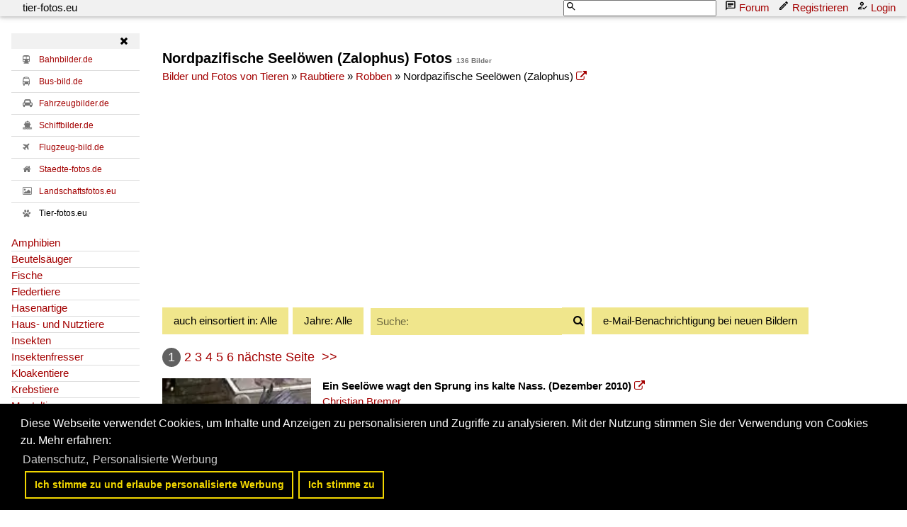

--- FILE ---
content_type: text/html; charset=iso-8859-15
request_url: https://www.tier-fotos.eu/name/galerie/kategorie/raubtiere~robben~nordpazifische-seelowen-zalophus.html
body_size: 14765
content:
<!DOCTYPE HTML PUBLIC "-//W3C//DTD HTML 4.01 Transitional//EN" "http://www.w3.org/TR/html4/loose.dtd">
<html>
<head>

<link rel="stylesheet" href="//www.bahnbilder.de/css/temp/c1eebe9d6b78f0ff4973a6c7b50e6c5a.css"><script type="text/javascript">function codewendt_load_async432439570() {        var a = document.createElement('link');a.rel = 'stylesheet';a.href = '//www.bahnbilder.de/js/jquery-ui-1.12.1.custom/jquery-ui.min.css';a.type = 'text/css';        var b = document.getElementsByTagName('link')[0];        b.parentNode.insertBefore(a, b);    }window.addEventListener('load', codewendt_load_async432439570, false);</script><script type="text/javascript">if(typeof bahnbilder_load_jquery != "function") { function bahnbilder_load_jquery() {
            try {
                var test=$("window");
            } catch(e) {var script = document.createElement("script");script.src = "//www.bahnbilder.de/js/jquery-3.3.1.min.js";document.head.appendChild(script);var script = document.createElement("script");script.src = "//www.bahnbilder.de/js/jquery-ui-1.12.1.custom.min.js";document.head.appendChild(script);console.log("jQuery nachgeladen");}}}</script><script type="text/javascript">if(typeof bahnbilder_has_jquery != "function") { function bahnbilder_has_jquery() {try{ var test=$("body");return true } catch(e) {return false;}}}</script>







<title>Nordpazifische Seelöwen (Zalophus) Fotos - Tier-fotos.eu</title>
<meta http-equiv="Content-Type" content="text/html;charset=ISO-8859-15">

<script type="text/javascript">
function bahnbilder_load(url,container){if(!container)container="#container";lastbahnbilderloadurl=url;$(container).html('<i class="fa fa-refresh w3-spin w3-xxxlarge">').show("slow");$.ajax({url:url,contentType:"application/x-www-form-urlencoded;charset=ISO-8859-15",}).done(function(html){$(container).html(html)})}
function bahnbilder_elementInViewport2(el){var top=el.offsetTop;var height=el.offsetHeight;while(el.offsetParent){el=el.offsetParent;top+=el.offsetTop}
return(top<(window.pageYOffset+window.innerHeight)&&(top+height)>window.pageYOffset)}
function bahnbilder_makeVisibleByViewPort(xx,step=0){var x=document.getElementsByClassName("appear");for(var i=0;i<x.length;i++){var el=x[i];if(bahnbilder_elementInViewport2(el)){if(el.getAttribute("data-bgimage")){el.setAttribute("style",el.getAttribute("style")+";background-image:url("+el.getAttribute("data-bgimage")+");");el.removeAttribute("data-bgimage")}else if(el.getAttribute("data-src")){el.setAttribute("src",el.getAttribute("data-src"));el.removeAttribute("data-src")}
el.classList.remove("appear")}}
if(x.length==0)step=1000000;step=step+1;if(step<5)window.setTimeout("bahnbilder_makeVisibleByViewPort(true,"+step+");",500);}
window.addEventListener("scroll",bahnbilder_makeVisibleByViewPort);window.addEventListener("load",bahnbilder_makeVisibleByViewPort);lastbahnbilderloadurl="";function naviopen(){try{if(!$("#bahnbilder_main_navi").length){$.ajax({url:"/ajax.php?service=navi",success:function(data,status,obj){$("#mySidenav").html(data)}})}
if($("#mySidenav").css("display")=="block")naviclose();else{$("#mySidenav").show("slow").removeClass("w3-hide-small").removeClass("w3-hide-medium");$("#mySidenavHeader").show("slow").removeClass("w3-hide-small").removeClass("w3-hide-medium");$("html, body").animate({scrollTop:$("#mySidenav").offset().top},500);$("#mySidenavOpener").hide("slow")}}catch(e){if(typeof bahnbilder_load_jquery=="function")bahnbilder_load_jquery();window.setTimeout("naviopen()",300)}}
function naviclose(opener){try{$("#mySidenav").hide("slow");$("#mySidenavHeader").hide("slow");if(opener)$("#mySidenavOpener").show("slow");}catch(e){if(typeof bahnbilder_load_jquery=="function")bahnbilder_load_jquery();window.setTimeout("naviclose()",600)}};function bahnbilder_load(url,container){if(!container)container="#container";lastbahnbilderloadurl=url;$(container).html('<i class="fa fa-refresh w3-spin w3-xxxlarge">').show("slow");$.ajax({url:url,contentType:"application/x-www-form-urlencoded;charset=ISO-8859-15",}).done(function(html){$(container).html(html)})}
function bahnbilder_elementInViewport2(el){var top=el.offsetTop;var height=el.offsetHeight;while(el.offsetParent){el=el.offsetParent;top+=el.offsetTop}
return(top<(window.pageYOffset+window.innerHeight)&&(top+height)>window.pageYOffset)}
function bahnbilder_makeVisibleByViewPort(xx,step=0){var x=document.getElementsByClassName("appear");for(var i=0;i<x.length;i++){var el=x[i];if(bahnbilder_elementInViewport2(el)){if(el.getAttribute("data-bgimage")){el.setAttribute("style",el.getAttribute("style")+";background-image:url("+el.getAttribute("data-bgimage")+");");el.removeAttribute("data-bgimage")}else if(el.getAttribute("data-src")){el.setAttribute("src",el.getAttribute("data-src"));el.removeAttribute("data-src")}
el.classList.remove("appear")}}
if(x.length==0)step=1000000;step=step+1;if(step<5)window.setTimeout("bahnbilder_makeVisibleByViewPort(true,"+step+");",500);}
window.addEventListener("scroll",bahnbilder_makeVisibleByViewPort);window.addEventListener("load",bahnbilder_makeVisibleByViewPort);lastbahnbilderloadurl="";function naviopen(){try{if(!$("#bahnbilder_main_navi").length){$.ajax({url:"/ajax.php?service=navi",success:function(data,status,obj){$("#mySidenav").html(data)}})}
if($("#mySidenav").css("display")=="block")naviclose();else{$("#mySidenav").show("slow").removeClass("w3-hide-small").removeClass("w3-hide-medium");$("#mySidenavHeader").show("slow").removeClass("w3-hide-small").removeClass("w3-hide-medium");$("html, body").animate({scrollTop:$("#mySidenav").offset().top},500);$("#mySidenavOpener").hide("slow")}}catch(e){if(typeof bahnbilder_load_jquery=="function")bahnbilder_load_jquery();window.setTimeout("naviopen()",300)}}
function naviclose(opener){try{$("#mySidenav").hide("slow");$("#mySidenavHeader").hide("slow");if(opener)$("#mySidenavOpener").show("slow");}catch(e){if(typeof bahnbilder_load_jquery=="function")bahnbilder_load_jquery();window.setTimeout("naviclose()",600)}}</script>



<style type="text/css">
			a {color:#a30000;}
body, #weiterebilderaccordion h3 {background-color:#FFFFFF;}
.custombackground {background-color:rgba(255,255,255,0.89) !important;}
</style><meta name="description" content="136 Bilder -  Nordpazifische Seelöwen (Zalophus)  (24.10.2021) - Ein Seelöwe wagt den Sprung ins kalte Nass. (Dezember 2010);">
<script type="application/ld+json">{"@context":"http:\/\/schema.org","@type":"ItemList","ItemListElement":[{"@type":"ImageObject","url":"\/\/www.tier-fotos.eu\/bild\/raubtiere~robben~nordpazifische-seelowen-zalophus\/24044\/ein-seeloewe-wagt-den-sprung-ins.html","image":"\/1200\/ein-seeloewe-wagt-sprung-ins-24044.jpg","description":"Ein Seel&#246;we wagt den Sprung ins kalte Nass. (Dezember 2010)","name":"Ein Seel&#246;we wagt den Sprung ins kalte Nass","position":1},{"@type":"ImageObject","url":"\/\/www.tier-fotos.eu\/bild\/raubtiere~robben~nordpazifische-seelowen-zalophus\/24033\/ein-seeloewe-zeigt-seine-scharfen-zaehne.html","image":"\/1200\/ein-seeloewe-zeigt-seine-scharfen-24033.jpg","description":"Ein Seel&#246;we zeigt seine scharfen Z&#228;hne. (Zoo Madrid, Dezember 2010)","name":"Ein Seel&#246;we zeigt seine scharfen Z&#228;hne","position":2},{"@type":"ImageObject","url":"\/\/www.tier-fotos.eu\/bild\/raubtiere~robben~nordpazifische-seelowen-zalophus\/24026\/dieser-vermeintlich-aufdringliche-seeloewe-war-mitte.html","image":"\/1200\/dieser-vermeintlich-aufdringliche-seeloewe-war-24026.jpg","description":"Dieser vermeintlich aufdringliche Seel&#246;we war Mitte Dezember 2010 im Zoo Madrid zu sehen.","name":"Dieser vermeintlich aufdringliche Seel&#246;we war Mitte Dezember 2010 im ...","position":3},{"@type":"ImageObject","url":"\/\/www.tier-fotos.eu\/bild\/raubtiere~robben~nordpazifische-seelowen-zalophus\/24019\/ein-seeloewe-macht-eine-kleine-yogaeinheit.html","image":"\/1200\/ein-seeloewe-macht-kleine-yogaeinheit-24019.jpg","description":"Ein Seel&#246;we macht eine kleine Yogaeinheit. (Zoo Madrid, Dezember 2010)","name":"Ein Seel&#246;we macht eine kleine Yogaeinheit","position":4},{"@type":"ImageObject","url":"\/\/www.tier-fotos.eu\/bild\/raubtiere~robben~nordpazifische-seelowen-zalophus\/24000\/der-seeloewe-bekommt-nach-einem-erfolgreichen.html","image":"\/1200\/der-seeloewe-bekommt-nach-einem-24000.jpg","description":"Der Seel&#246;we bekommt nach einem erfolgreichen Kunstst&#252;ck seinen Belohnungssnack. (Zoo Madrid, Dezember 2010)","name":"Der Seel&#246;we bekommt nach einem erfolgreichen Kunstst&#252;ck seinen ...","position":5},{"@type":"ImageObject","url":"\/\/www.tier-fotos.eu\/bild\/raubtiere~robben~nordpazifische-seelowen-zalophus\/23986\/applaus-applaus-applaus---ein-seeloewe.html","image":"\/1200\/applaus-applaus-applaus-ein-23986.jpg","description":"Applaus, Applaus, Applaus - Ein Seel&#246;we buhlt um Aufmerksamkeit. (Zoo Madrid, Dezember 2010)","name":"Applaus, Applaus, Applaus - Ein Seel&#246;we buhlt um Aufmerksamkeit","position":6},{"@type":"ImageObject","url":"\/\/www.tier-fotos.eu\/bild\/raubtiere~robben~nordpazifische-seelowen-zalophus\/23936\/ein-talentierter-seeloewe-bei-einer-vorfuehrung.html","image":"\/1200\/ein-talentierter-seeloewe-bei-vorfuehrung-23936.jpg","description":"Ein talentierter Seel&#246;we bei einer Vorf&#252;hrung im Zoo Madrid. (Dezember 2010)","name":"Ein talentierter Seel&#246;we bei einer Vorf&#252;hrung im Zoo Madrid","position":7},{"@type":"ImageObject","url":"\/\/www.tier-fotos.eu\/bild\/raubtiere~robben~nordpazifische-seelowen-zalophus\/23916\/mitte-dezember-2010-war-dieser-aufdringliche.html","image":"\/1200\/mitte-dezember-2010-war-aufdringliche-23916.jpg","description":"Mitte Dezember 2010 war dieser \"aufdringliche\" Seel&#246;we im Zoo Madrid zu sehen.","name":"Mitte Dezember 2010 war dieser \"aufdringliche\" Seel&#246;we im Zoo Madrid ...","position":8},{"@type":"ImageObject","url":"\/\/www.tier-fotos.eu\/bild\/raubtiere~robben~nordpazifische-seelowen-zalophus\/23904\/ein-talentierter-seeloewe-mitte-dezember-2010.html","image":"\/1200\/ein-talentierter-seeloewe-mitte-dezember-23904.jpg","description":"Ein talentierter Seel&#246;we Mitte Dezember 2010 im Zoo Madrid.","name":"Ein talentierter Seel&#246;we Mitte Dezember 2010 im Zoo Madrid","position":9},{"@type":"ImageObject","url":"\/\/www.tier-fotos.eu\/bild\/raubtiere~robben~nordpazifische-seelowen-zalophus\/23896\/ein-bruellender-seeloewe-mitte-dezember-2010.html","image":"\/1200\/ein-bruellender-seeloewe-mitte-dezember-23896.jpg","description":"Ein br&#252;llender Seel&#246;we Mitte Dezember 2010 im Zoo Madrid. ","name":"Ein br&#252;llender Seel&#246;we Mitte Dezember 2010 im Zoo Madrid","position":10},{"@type":"ImageObject","url":"\/\/www.tier-fotos.eu\/bild\/raubtiere~robben~nordpazifische-seelowen-zalophus\/23894\/ein-geschickter-seeloewe-beim-wasserball-spielen.html","image":"\/1200\/ein-geschickter-seeloewe-beim-wasserball-23894.jpg","description":"Ein geschickter Seel&#246;we beim Wasserball spielen. (Zoo Madrid, Dezember 2010)","name":"Ein geschickter Seel&#246;we beim Wasserball spielen","position":11},{"@type":"ImageObject","url":"\/\/www.tier-fotos.eu\/bild\/raubtiere~robben~nordpazifische-seelowen-zalophus\/23793\/ein-seeloewe-mitte-dezember-2010-im.html","image":"\/1200\/ein-seeloewe-mitte-dezember-2010-23793.jpg","description":"Ein Seel&#246;we Mitte Dezember 2010 im Zoo Madrid.","name":"Ein Seel&#246;we Mitte Dezember 2010 im Zoo Madrid","position":12},{"@type":"ImageObject","url":"\/\/www.tier-fotos.eu\/bild\/raubtiere~robben~nordpazifische-seelowen-zalophus\/22138\/ein-seeloewe-im-zoo-dortmund-januar.html","image":"\/1200\/ein-seeloewe-zoo-dortmund-januar-22138.jpg","description":"Ein Seel&#246;we im Zoo Dortmund. (Januar 2013)","name":"Ein Seel&#246;we im Zoo Dortmund","position":13},{"@type":"ImageObject","url":"\/\/www.tier-fotos.eu\/bild\/raubtiere~robben~nordpazifische-seelowen-zalophus\/22136\/seeloewen-im-zoo-dortmund-februar-2013.html","image":"\/1200\/seeloewen-zoo-dortmund-februar-2013-22136.jpg","description":"Seel&#246;wen im Zoo Dortmund. (Februar 2013)","name":"Seel&#246;wen im Zoo Dortmund","position":14},{"@type":"ImageObject","url":"\/\/www.tier-fotos.eu\/bild\/raubtiere~robben~nordpazifische-seelowen-zalophus\/22134\/seeloewen-im-zoo-dortmund-februar-2013.html","image":"\/1200\/seeloewen-zoo-dortmund-februar-2013-22134.jpg","description":"Seel&#246;wen im Zoo Dortmund. (Februar 2013)","name":"Seel&#246;wen im Zoo Dortmund","position":15},{"@type":"ImageObject","url":"\/\/www.tier-fotos.eu\/bild\/raubtiere~robben~nordpazifische-seelowen-zalophus\/22130\/ein-seeloewe-im-zoo-dortmund-januar.html","image":"\/1200\/ein-seeloewe-zoo-dortmund-januar-22130.jpg","description":"Ein Seel&#246;we im Zoo Dortmund. (Januar 2013)","name":"Ein Seel&#246;we im Zoo Dortmund","position":16},{"@type":"ImageObject","url":"\/\/www.tier-fotos.eu\/bild\/raubtiere~robben~nordpazifische-seelowen-zalophus\/22123\/ein-relaxter-seeloewe-im-zoo-dortmund.html","image":"\/1200\/ein-relaxter-seeloewe-zoo-dortmund-22123.jpg","description":"Ein relaxter Seel&#246;we im Zoo Dortmund. (Januar 2013)","name":"Ein relaxter Seel&#246;we im Zoo Dortmund","position":17},{"@type":"ImageObject","url":"\/\/www.tier-fotos.eu\/bild\/raubtiere~robben~nordpazifische-seelowen-zalophus\/22082\/seeloewen-ende-februar-2011-im-zoom.html","image":"\/1200\/seeloewen-ende-februar-2011-zoom-22082.jpg","description":"Seel&#246;wen Ende Februar 2011 im Zoom Gelsenkirchen.","name":"Seel&#246;wen Ende Februar 2011 im Zoom Gelsenkirchen","position":18},{"@type":"ImageObject","url":"\/\/www.tier-fotos.eu\/bild\/raubtiere~robben~nordpazifische-seelowen-zalophus\/21673\/nach-den-vorfuehrungen-duerfen-de-seeloewen.html","image":"\/1200\/nach-vorfuehrungen-duerfen-de-seeloewen-21673.jpg","description":"Nach den Vorf&#252;hrungen d&#252;rfen de Seel&#246;wen endlich wieder Schwimmen gehen im Zoo d'Amneville, 26.9.2017 ","name":"Nach den Vorf&#252;hrungen d&#252;rfen de Seel&#246;wen endlich wieder ...","position":19},{"@type":"ImageObject","url":"\/\/www.tier-fotos.eu\/bild\/raubtiere~robben~nordpazifische-seelowen-zalophus\/21672\/fuer-zwei-seeloewen-ist-das-kunststueck.html","image":"\/1200\/fuer-zwei-seeloewen-kunststueck-noch-21672.jpg","description":"F&#252;r zwei Seel&#246;wen ist das Kunstst&#252;ck noch schwieriger im Zoo d'Amneville, 26.9.2017 ","name":"F&#252;r zwei Seel&#246;wen ist das Kunstst&#252;ck noch schwieriger im Zoo ...","position":20},{"@type":"ImageObject","url":"\/\/www.tier-fotos.eu\/bild\/raubtiere~robben~nordpazifische-seelowen-zalophus\/21671\/auf-dem-rutschigen-abhang-zu-balancieren.html","image":"\/1200\/auf-dem-rutschigen-abhang-zu-21671.jpg","description":"Auf dem rutschigen Abhang zu balancieren ist schon ein Kunstst&#252;ck, auch f&#252;r einen Seel&#246;wen im Zoo d'Amneville, 26.9.2017 ","name":"Auf dem rutschigen Abhang zu balancieren ist schon ein Kunstst&#252;ck, ...","position":21},{"@type":"ImageObject","url":"\/\/www.tier-fotos.eu\/bild\/raubtiere~robben~nordpazifische-seelowen-zalophus\/21670\/ein-seeloewe-im-zoo-damneville-2692017.html","image":"\/1200\/ein-seeloewe-zoo-damneville-2692017-21670.jpg","description":"Ein Seel&#246;we im Zoo d'Amneville, 26.9.2017 ","name":"Ein Seel&#246;we im Zoo d'Amneville, 26.9.2017","position":22},{"@type":"ImageObject","url":"\/\/www.tier-fotos.eu\/bild\/raubtiere~robben~nordpazifische-seelowen-zalophus\/21669\/ein-seeloewe-im-zoo-damneville-2692017.html","image":"\/1200\/ein-seeloewe-zoo-damneville-2692017-21669.jpg","description":"Ein Seel&#246;we im Zoo d'Amneville, 26.9.2017","name":"Ein Seel&#246;we im Zoo d'Amneville, 26.9.2017","position":23},{"@type":"ImageObject","url":"\/\/www.tier-fotos.eu\/bild\/raubtiere~robben~nordpazifische-seelowen-zalophus\/21668\/ein-seeloewe-im-zoo-damneville-2692017.html","image":"\/1200\/ein-seeloewe-zoo-damneville-2692017-21668.jpg","description":"Ein Seel&#246;we im Zoo d'Amneville, 26.9.2017","name":"Ein Seel&#246;we im Zoo d'Amneville, 26.9.2017","position":24}]}</script>
<script async src="//pagead2.googlesyndication.com/pagead/js/adsbygoogle.js"></script>
<script>(adsbygoogle=window.adsbygoogle||[]).requestNonPersonalizedAds=1;</script>
<style type="text/css">html,body{font-family:Verdana,sans-serif;font-size:15px;line-height:1.5}html{box-sizing:border-box}*,*:before,*:after{box-sizing:inherit}html{-ms-text-size-adjust:100%;-webkit-text-size-adjust:100%}body{margin:0}.w3-navbar{list-style-type:none;margin:0;padding:0;overflow:hidden}.w3-navbar li{float:left}.w3-navbar li a,.w3-navitem,.w3-navbar li .w3-btn,.w3-navbar li .w3-input{display:block;padding:8px 16px}.w3-navbar li .w3-btn,.w3-navbar li .w3-input{border:none;outline:none;width:100%}.w3-navbar li a:hover{color:#000;background-color:#ccc}.w3-navbar .w3-dropdown-hover,.w3-navbar .w3-dropdown-click{position:static}.w3-navbar .w3-dropdown-hover:hover,.w3-navbar .w3-dropdown-hover:first-child,.w3-navbar .w3-dropdown-click:hover{background-color:#ccc;color:#000}.w3-navbar a,.w3-topnav a,.w3-sidenav a,.w3-dropdown-content a,.w3-accordion-content a,.w3-dropnav a,.w3-navblock a{text-decoration:none!important}.w3-navbar .w3-opennav.w3-right{float:right!important}.w3-btn,.w3-btn-floating,.w3-dropnav a,.w3-btn-floating-large,.w3-btn-block,.w3-navbar a,.w3-navblock a,.w3-sidenav a,.w3-pagination li a,.w3-hoverable tbody tr,.w3-hoverable li,.w3-accordion-content a,.w3-dropdown-content a,.w3-dropdown-click:hover,.w3-dropdown-hover:hover,.w3-opennav,.w3-closenav,.w3-closebtn,*[class*="w3-hover-"]{-webkit-transition:background-color .25s,color .15s,box-shadow .25s,opacity 0.25s,filter 0.25s,border 0.15s;transition:background-color .25s,color .15s,box-shadow .15s,opacity .25s,filter .25s,border .15s}.w3-center .w3-bar{display:inline-block;width:auto}.w3-container:after,.w3-container:before,.w3-panel:after,.w3-panel:before,.w3-row:after,.w3-row:before,.w3-row-padding:after,.w3-row-padding:before,.w3-cell-row:before,.w3-cell-row:after,.w3-topnav:after,.w3-topnav:before,.w3-clear:after,.w3-clear:before,.w3-btn-group:before,.w3-btn-group:after,.w3-btn-bar:before,.w3-btn-bar:after,.w3-bar:before,.w3-bar:after{content:"";display:table;clear:both}.w3-col,.w3-half,.w3-third,.w3-twothird,.w3-threequarter,.w3-quarter{float:left;width:100%}.w3-col.s1{width:8.33333%}.w3-col.s2{width:16.66666%}.w3-col.s3{width:24.99999%}.w3-col.s4{width:33.33333%}.w3-col.s5{width:41.66666%}.w3-col.s6{width:49.99999%}.w3-col.s7{width:58.33333%}.w3-col.s8{width:66.66666%}.w3-col.s9{width:74.99999%}.w3-col.s10{width:83.33333%}.w3-col.s11{width:91.66666%}.w3-col.s12,.w3-half,.w3-third,.w3-twothird,.w3-threequarter,.w3-quarter{width:99.99999%}@media (min-width:601px){.w3-col.m1{width:8.33333%}.w3-col.m2{width:16.66666%}.w3-col.m3,.w3-quarter{width:24.99999%}.w3-col.m4,.w3-third{width:33.33333%}.w3-col.m5{width:41.66666%}.w3-col.m6,.w3-half{width:49.99999%}.w3-col.m7{width:58.33333%}.w3-col.m8,.w3-twothird{width:66.66666%}.w3-col.m9,.w3-threequarter{width:74.99999%}.w3-col.m10{width:83.33333%}.w3-col.m11{width:91.66666%}.w3-col.m12{width:99.99999%}}@media (min-width:993px){.w3-col.l1{width:8.33333%}.w3-col.l2{width:16.66666%}.w3-col.l3,.w3-quarter{width:24.99999%}.w3-col.l4,.w3-third{width:33.33333%}.w3-col.l5{width:41.66666%}.w3-col.l6,.w3-half{width:49.99999%}.w3-col.l7{width:58.33333%}.w3-col.l8,.w3-twothird{width:66.66666%}.w3-col.l9,.w3-threequarter{width:74.99999%}.w3-col.l10{width:83.33333%}.w3-col.l11{width:91.66666%}.w3-col.l12{width:99.99999%}}.w3-rest{overflow:hidden}@media (max-width:600px){.w3-modal-content{margin:0 10px;width:auto!important}.w3-modal{padding-top:30px}.w3-topnav a{display:block}.w3-navbar li:not(.w3-opennav){float:none;width:100%!important}.w3-navbar li.w3-right{float:none!important}.w3-topnav .w3-dropdown-hover .w3-dropdown-content,.w3-navbar .w3-dropdown-click .w3-dropdown-content,.w3-navbar .w3-dropdown-hover .w3-dropdown-content,.w3-dropdown-hover.w3-mobile .w3-dropdown-content,.w3-dropdown-click.w3-mobile .w3-dropdown-content{position:relative}.w3-topnav,.w3-navbar{text-align:center}.w3-hide-small{display:none!important}.w3-layout-col,.w3-mobile{display:block;width:100%!important}.w3-bar-item.w3-mobile,.w3-dropdown-hover.w3-mobile,.w3-dropdown-click.w3-mobile{text-align:center}.w3-dropdown-hover.w3-mobile,.w3-dropdown-hover.w3-mobile .w3-btn,.w3-dropdown-hover.w3-mobile .w3-button,.w3-dropdown-click.w3-mobile,.w3-dropdown-click.w3-mobile .w3-btn,.w3-dropdown-click.w3-mobile .w3-button{width:100%}}@media (max-width:768px){.w3-modal-content{width:500px}.w3-modal{padding-top:50px}}@media (min-width:993px){.w3-modal-content{width:900px}.w3-hide-large{display:none!important}.w3-sidenav.w3-collapse{display:block!important}}@media (max-width:992px) and (min-width:601px){.w3-hide-medium{display:none!important}}@media (max-width:992px){.w3-sidenav.w3-collapse{display:none}.w3-main{margin-left:0!important;margin-right:0!important}}.w3-left{float:left!important}.w3-right{float:right!important}.w3-xxlarge{font-size:36px!important}.w3-xxxlarge{font-size:48px!important}.w3-center{text-align:center!important}.w3-border-top{border-top:1px solid #ccc!important}.w3-margin-bottom{margin-bottom:16px!important}.w3-padding-16{padding-top:16px!important;padding-bottom:16px!important}.w3-padding-top{padding-top:8px!important}.w3-row-padding,.w3-row-padding>.w3-half,.w3-row-padding>.w3-third,.w3-row-padding>.w3-twothird,.w3-row-padding>.w3-threequarter,.w3-row-padding>.w3-quarter,.w3-row-padding>.w3-col{padding:0 8px}@-webkit-keyframes w3-spin{0%{-webkit-transform:rotate(0deg);transform:rotate(0deg)}}@keyframes w3-spin{0%{-webkit-transform:rotate(0deg);transform:rotate(0deg)}}.w3-card-2,.w3-example{box-shadow:0 2px 4px 0 rgb(0 0 0 / .16),0 2px 10px 0 rgb(0 0 0 / .12)!important}@-webkit-keyframes fading{0%{opacity:0}}@keyframes fading{0%{opacity:0}}@-webkit-keyframes opac{from{opacity:0}}@keyframes opac{from{opacity:0}}@-webkit-keyframes animatetop{from{top:-300px;opacity:0}}@keyframes animatetop{from{top:-300px;opacity:0}}@-webkit-keyframes animateleft{from{left:-300px;opacity:0}}@keyframes animateleft{from{left:-300px;opacity:0}}@-webkit-keyframes animateright{from{right:-300px;opacity:0}}@keyframes animateright{from{right:-300px;opacity:0}}@-webkit-keyframes animatebottom{from{bottom:-300px;opacity:0}}@keyframes animatebottom{from{bottom:-300px;opacity:0}}@-webkit-keyframes animatezoom{from{-webkit-transform:scale(0)}}@keyframes animatezoom{from{transform:scale(0)}}.w3-white,.w3-hover-white:hover{color:#000!important;background-color:#fff!important}.w3-light-grey,.w3-hover-light-grey:hover,.w3-light-gray,.w3-hover-light-gray:hover{color:#000!important;background-color:#f1f1f1!important}.w3-dark-grey,.w3-hover-dark-grey:hover,.w3-dark-gray,.w3-hover-dark-gray:hover{color:#fff!important;background-color:#616161!important}.w3-text-light-grey,.w3-hover-text-light-grey:hover,.w3-text-light-gray,.w3-hover-text-light-gray:hover{color:#f1f1f1!important}.w3-border-black,.w3-hover-border-black:hover{border-color:#000!important}@-webkit-keyframes fa-spin{0%{-webkit-transform:rotate(0deg);transform:rotate(0deg)}}@keyframes fa-spin{0%{-webkit-transform:rotate(0deg);transform:rotate(0deg)}}@media (min-width:1281px){body{font-size:14px;line-height:1.4}}.awesome{font-family:FontAwesome}.w3-navbar li a{padding:0 16px;position:relative}.w3-navbar li a svg{width:16px;height:16px;position:absolute;left:-4px}.bb_navi_search svg{position:absolute!important;z-index:10;color:#000;margin-top:1px;margin-left:3px;left:inherit!important}.bb_navi_search input{padding-left:20px;height:23px}.w3-navbar{overflow:visible!important}.stickycontainer{position:sticky;top:-8px}.nonstickycontainer{position:relative;z-index:15}@media print{.cc-revoke,.cc-window{display:none}}@media screen and (max-width:900px){.cc-btn{white-space:normal}}@media screen and (max-width:414px) and (orientation:portrait),screen and (max-width:736px) and (orientation:landscape){.cc-window.cc-top{top:0}.cc-window.cc-bottom{bottom:0}.cc-window.cc-banner,.cc-window.cc-floating,.cc-window.cc-left,.cc-window.cc-right{left:0;right:0}.cc-window.cc-banner{-ms-flex-direction:column;flex-direction:column}.cc-window.cc-banner .cc-compliance{-ms-flex:1 1 auto;flex:1 1 auto}.cc-window.cc-floating{max-width:none}.cc-window .cc-message{margin-bottom:1em}.cc-window.cc-banner{-ms-flex-align:unset;align-items:unset}.cc-window.cc-banner .cc-message{margin-right:0}}}html,body{font-family:Verdana,sans-serif;font-size:15px;line-height:1.5}html{box-sizing:border-box}*,*:before,*:after{box-sizing:inherit}html{-ms-text-size-adjust:100%;-webkit-text-size-adjust:100%}body{margin:0}.w3-navbar{list-style-type:none;margin:0;padding:0;overflow:hidden}.w3-navbar li{float:left}.w3-navbar li a,.w3-navitem,.w3-navbar li .w3-btn,.w3-navbar li .w3-input{display:block;padding:8px 16px}.w3-navbar li .w3-btn,.w3-navbar li .w3-input{border:none;outline:none;width:100%}.w3-navbar li a:hover{color:#000;background-color:#ccc}.w3-navbar .w3-dropdown-hover,.w3-navbar .w3-dropdown-click{position:static}.w3-navbar .w3-dropdown-hover:hover,.w3-navbar .w3-dropdown-hover:first-child,.w3-navbar .w3-dropdown-click:hover{background-color:#ccc;color:#000}.w3-navbar a,.w3-topnav a,.w3-sidenav a,.w3-dropdown-content a,.w3-accordion-content a,.w3-dropnav a,.w3-navblock a{text-decoration:none!important}.w3-navbar .w3-opennav.w3-right{float:right!important}.w3-btn,.w3-btn-floating,.w3-dropnav a,.w3-btn-floating-large,.w3-btn-block,.w3-navbar a,.w3-navblock a,.w3-sidenav a,.w3-pagination li a,.w3-hoverable tbody tr,.w3-hoverable li,.w3-accordion-content a,.w3-dropdown-content a,.w3-dropdown-click:hover,.w3-dropdown-hover:hover,.w3-opennav,.w3-closenav,.w3-closebtn,*[class*="w3-hover-"]{-webkit-transition:background-color .25s,color .15s,box-shadow .25s,opacity 0.25s,filter 0.25s,border 0.15s;transition:background-color .25s,color .15s,box-shadow .15s,opacity .25s,filter .25s,border .15s}.w3-center .w3-bar{display:inline-block;width:auto}.w3-container:after,.w3-container:before,.w3-panel:after,.w3-panel:before,.w3-row:after,.w3-row:before,.w3-row-padding:after,.w3-row-padding:before,.w3-cell-row:before,.w3-cell-row:after,.w3-topnav:after,.w3-topnav:before,.w3-clear:after,.w3-clear:before,.w3-btn-group:before,.w3-btn-group:after,.w3-btn-bar:before,.w3-btn-bar:after,.w3-bar:before,.w3-bar:after{content:"";display:table;clear:both}.w3-col,.w3-half,.w3-third,.w3-twothird,.w3-threequarter,.w3-quarter{float:left;width:100%}.w3-col.s1{width:8.33333%}.w3-col.s2{width:16.66666%}.w3-col.s3{width:24.99999%}.w3-col.s4{width:33.33333%}.w3-col.s5{width:41.66666%}.w3-col.s6{width:49.99999%}.w3-col.s7{width:58.33333%}.w3-col.s8{width:66.66666%}.w3-col.s9{width:74.99999%}.w3-col.s10{width:83.33333%}.w3-col.s11{width:91.66666%}.w3-col.s12,.w3-half,.w3-third,.w3-twothird,.w3-threequarter,.w3-quarter{width:99.99999%}@media (min-width:601px){.w3-col.m1{width:8.33333%}.w3-col.m2{width:16.66666%}.w3-col.m3,.w3-quarter{width:24.99999%}.w3-col.m4,.w3-third{width:33.33333%}.w3-col.m5{width:41.66666%}.w3-col.m6,.w3-half{width:49.99999%}.w3-col.m7{width:58.33333%}.w3-col.m8,.w3-twothird{width:66.66666%}.w3-col.m9,.w3-threequarter{width:74.99999%}.w3-col.m10{width:83.33333%}.w3-col.m11{width:91.66666%}.w3-col.m12{width:99.99999%}}@media (min-width:993px){.w3-col.l1{width:8.33333%}.w3-col.l2{width:16.66666%}.w3-col.l3,.w3-quarter{width:24.99999%}.w3-col.l4,.w3-third{width:33.33333%}.w3-col.l5{width:41.66666%}.w3-col.l6,.w3-half{width:49.99999%}.w3-col.l7{width:58.33333%}.w3-col.l8,.w3-twothird{width:66.66666%}.w3-col.l9,.w3-threequarter{width:74.99999%}.w3-col.l10{width:83.33333%}.w3-col.l11{width:91.66666%}.w3-col.l12{width:99.99999%}}.w3-rest{overflow:hidden}@media (max-width:600px){.w3-modal-content{margin:0 10px;width:auto!important}.w3-modal{padding-top:30px}.w3-topnav a{display:block}.w3-navbar li:not(.w3-opennav){float:none;width:100%!important}.w3-navbar li.w3-right{float:none!important}.w3-topnav .w3-dropdown-hover .w3-dropdown-content,.w3-navbar .w3-dropdown-click .w3-dropdown-content,.w3-navbar .w3-dropdown-hover .w3-dropdown-content,.w3-dropdown-hover.w3-mobile .w3-dropdown-content,.w3-dropdown-click.w3-mobile .w3-dropdown-content{position:relative}.w3-topnav,.w3-navbar{text-align:center}.w3-hide-small{display:none!important}.w3-layout-col,.w3-mobile{display:block;width:100%!important}.w3-bar-item.w3-mobile,.w3-dropdown-hover.w3-mobile,.w3-dropdown-click.w3-mobile{text-align:center}.w3-dropdown-hover.w3-mobile,.w3-dropdown-hover.w3-mobile .w3-btn,.w3-dropdown-hover.w3-mobile .w3-button,.w3-dropdown-click.w3-mobile,.w3-dropdown-click.w3-mobile .w3-btn,.w3-dropdown-click.w3-mobile .w3-button{width:100%}}@media (max-width:768px){.w3-modal-content{width:500px}.w3-modal{padding-top:50px}}@media (min-width:993px){.w3-modal-content{width:900px}.w3-hide-large{display:none!important}.w3-sidenav.w3-collapse{display:block!important}}@media (max-width:992px) and (min-width:601px){.w3-hide-medium{display:none!important}}@media (max-width:992px){.w3-sidenav.w3-collapse{display:none}.w3-main{margin-left:0!important;margin-right:0!important}}.w3-left{float:left!important}.w3-right{float:right!important}.w3-xxlarge{font-size:36px!important}.w3-xxxlarge{font-size:48px!important}.w3-center{text-align:center!important}.w3-border-top{border-top:1px solid #ccc!important}.w3-margin-bottom{margin-bottom:16px!important}.w3-padding-16{padding-top:16px!important;padding-bottom:16px!important}.w3-padding-top{padding-top:8px!important}.w3-row-padding,.w3-row-padding>.w3-half,.w3-row-padding>.w3-third,.w3-row-padding>.w3-twothird,.w3-row-padding>.w3-threequarter,.w3-row-padding>.w3-quarter,.w3-row-padding>.w3-col{padding:0 8px}@-webkit-keyframes w3-spin{0%{-webkit-transform:rotate(0deg);transform:rotate(0deg)}}@keyframes w3-spin{0%{-webkit-transform:rotate(0deg);transform:rotate(0deg)}}.w3-card-2,.w3-example{box-shadow:0 2px 4px 0 rgb(0 0 0 / .16),0 2px 10px 0 rgb(0 0 0 / .12)!important}@-webkit-keyframes fading{0%{opacity:0}}@keyframes fading{0%{opacity:0}}@-webkit-keyframes opac{from{opacity:0}}@keyframes opac{from{opacity:0}}@-webkit-keyframes animatetop{from{top:-300px;opacity:0}}@keyframes animatetop{from{top:-300px;opacity:0}}@-webkit-keyframes animateleft{from{left:-300px;opacity:0}}@keyframes animateleft{from{left:-300px;opacity:0}}@-webkit-keyframes animateright{from{right:-300px;opacity:0}}@keyframes animateright{from{right:-300px;opacity:0}}@-webkit-keyframes animatebottom{from{bottom:-300px;opacity:0}}@keyframes animatebottom{from{bottom:-300px;opacity:0}}@-webkit-keyframes animatezoom{from{-webkit-transform:scale(0)}}@keyframes animatezoom{from{transform:scale(0)}}.w3-white,.w3-hover-white:hover{color:#000!important;background-color:#fff!important}.w3-light-grey,.w3-hover-light-grey:hover,.w3-light-gray,.w3-hover-light-gray:hover{color:#000!important;background-color:#f1f1f1!important}.w3-dark-grey,.w3-hover-dark-grey:hover,.w3-dark-gray,.w3-hover-dark-gray:hover{color:#fff!important;background-color:#616161!important}.w3-text-light-grey,.w3-hover-text-light-grey:hover,.w3-text-light-gray,.w3-hover-text-light-gray:hover{color:#f1f1f1!important}.w3-border-black,.w3-hover-border-black:hover{border-color:#000!important}@-webkit-keyframes fa-spin{0%{-webkit-transform:rotate(0deg);transform:rotate(0deg)}}@keyframes fa-spin{0%{-webkit-transform:rotate(0deg);transform:rotate(0deg)}}@media (min-width:1281px){body{font-size:14px;line-height:1.4}}.awesome{font-family:FontAwesome}.w3-navbar li a{padding:0 16px;position:relative}.w3-navbar li a svg{width:16px;height:16px;position:absolute;left:-4px}.bb_navi_search svg{position:absolute!important;z-index:10;color:#000;margin-top:1px;margin-left:3px;left:inherit!important}.bb_navi_search input{padding-left:20px;height:23px}.w3-navbar{overflow:visible!important}.stickycontainer{position:sticky;top:-8px}.nonstickycontainer{position:relative;z-index:15}@media print{.cc-revoke,.cc-window{display:none}}@media screen and (max-width:900px){.cc-btn{white-space:normal}}@media screen and (max-width:414px) and (orientation:portrait),screen and (max-width:736px) and (orientation:landscape){.cc-window.cc-top{top:0}.cc-window.cc-bottom{bottom:0}.cc-window.cc-banner,.cc-window.cc-floating,.cc-window.cc-left,.cc-window.cc-right{left:0;right:0}.cc-window.cc-banner{-ms-flex-direction:column;flex-direction:column}.cc-window.cc-banner .cc-compliance{-ms-flex:1 1 auto;flex:1 1 auto}.cc-window.cc-floating{max-width:none}.cc-window .cc-message{margin-bottom:1em}.cc-window.cc-banner{-ms-flex-align:unset;align-items:unset}.cc-window.cc-banner .cc-message{margin-right:0}}}</style></head>
<body>

<script src="//www.bahnbilder.de/js/cookieconsent/cookieconsent.min.js"></script>
<script>
	window.addEventListener("load", function() {
		var options = {
			"palette": {
				"popup": {
					"background": "#000"
				},
				"button": {
					"background": "transparent",
					"text": "#f1d600",
					"border": "#f1d600"
				}
			},
			"content": {
				"message": "Diese Webseite verwendet Cookies, um Inhalte und Anzeigen zu personalisieren und Zugriffe zu analysieren. Mit der Nutzung stimmen Sie der Verwendung von Cookies zu.",
				"dismiss": "Ich stimme zu",
				"link": "Mehr erfahren",
				"href": "/name/datenschutz.html"
			},
			"autoAppend": false,
			"compliance": {
			  'info': '<div class="cc-compliance"><a aria-label="allow cookie message" tabindex="0" class="cc-btn cc-allow">Ich stimme zu und erlaube personalisierte Werbung <a aria-label="dismiss cookie message" tabindex="0" class="cc-btn cc-dismiss">Ich stimme zu'
			},
			"elements": {
				"messagelink": '<span id="cookieconsent:desc" class="cc-message">{{message}} Mehr erfahren:<br> <a aria-label="learn more about cookies" tabindex="0" class="cc-link" href="{{href}}" target="_blank">Datenschutz, <a aria-label="learn more about cookies" tabindex="0" class="cc-link" href="/?name=personalisierte_werbung" target="_blank">Personalisierte Werbung',
			},
			"onStatusChange": function(status) {
				if(status=="allow") location.reload();
			}
		};
		var instance = new cookieconsent.Popup(options);
		document.body.appendChild(instance.element);
	});
</script>

<ul class="w3-navbar w3-light-grey w3-card-2 w3-margin-bottom w3-clear">
    <li>
      <a href="/" class="w3-margin-left" style="color:black;">tier-fotos.eu</a>
    </li>
    <li class="w3-right">
	  <a class="w3-left bb_navi_search w3-hide-medium w3-hide-small" id="bb_navi_search"><form action="/"><svg xmlns="http://www.w3.org/2000/svg" viewbox="0 0 24 24"><path fill="none" d="M0 0h24v24H0V0z"></path><path d="M15.5 14h-.79l-.28-.27C15.41 12.59 16 11.11 16 9.5 16 5.91 13.09 3 9.5 3S3 5.91 3 9.5 5.91 16 9.5 16c1.61 0 3.09-.59 4.23-1.57l.27.28v.79l5 4.99L20.49 19l-4.99-5zm-6 0C7.01 14 5 11.99 5 9.5S7.01 5 9.5 5 14 7.01 14 9.5 11.99 14 9.5 14z"></path></svg><input type="hidden" name="name" value="galerie"><input type="hidden" name="kategorie" value="suchen"><input type="text" name="suchbegriff" value=""></form></a>
	  <a class="w3-left w3-hide-large" style="margin-left:40px;" id="bb_navi_search_mobile" onclick="document.getElementById('bb_navi_search').className='w3-left bb_navi_search';document.getElementById('bb_navi_search_mobile').style.display='none';document.getElementById('bb_navi_search').style.marginLeft='40px';return false;"><svg xmlns="http://www.w3.org/2000/svg" viewbox="0 0 24 24"><path fill="none" d="M0 0h24v24H0V0z"></path><path d="M15.5 14h-.79l-.28-.27C15.41 12.59 16 11.11 16 9.5 16 5.91 13.09 3 9.5 3S3 5.91 3 9.5 5.91 16 9.5 16c1.61 0 3.09-.59 4.23-1.57l.27.28v.79l5 4.99L20.49 19l-4.99-5zm-6 0C7.01 14 5 11.99 5 9.5S7.01 5 9.5 5 14 7.01 14 9.5 11.99 14 9.5 14z"></path></svg> Suche</a>
      <a href="/name/forum.html" class="w3-left w3-hide-medium w3-hide-small"><svg xmlns="http://www.w3.org/2000/svg" viewbox="0 0 24 24"><path fill="none" d="M0 0h24v24H0V0z"></path><path d="M4 4h16v12H5.17L4 17.17V4m0-2c-1.1 0-1.99.9-1.99 2L2 22l4-4h14c1.1 0 2-.9 2-2V4c0-1.1-.9-2-2-2H4zm2 10h8v2H6v-2zm0-3h12v2H6V9zm0-3h12v2H6V6z"></path></svg> Forum</a>
      		  <a href="/?name=Name_registrieren" class="w3-left"><svg xmlns="http://www.w3.org/2000/svg" viewbox="0 0 24 24"><path fill="none" d="M0 0h24v24H0V0z"></path><path opacity=".3" d="M5 18.08V19h.92l9.06-9.06-.92-.92z"></path><path d="M3 17.25V21h3.75L17.81 9.94l-3.75-3.75L3 17.25zM5.92 19H5v-.92l9.06-9.06.92.92L5.92 19zM20.71 5.63l-2.34-2.34c-.2-.2-.45-.29-.71-.29s-.51.1-.7.29l-1.83 1.83 3.75 3.75 1.83-1.83c.39-.39.39-1.02 0-1.41z"></path></svg> Registrieren</a>
		  <a href="/?name=Einloggen" onclick="if($('#precontainer').html()=='') {bahnbilder_load('/?name=Einloggen&amp;template_file=index_leer.html','#precontainer');} else {$('#precontainer').html('');}return false;" class="w3-left"><svg xmlns="http://www.w3.org/2000/svg" viewbox="0 0 24 24"><path fill="none" d="M0 0h24v24H0V0z"></path><circle opacity=".3" cx="11" cy="8" r="2"></circle><path opacity=".3" d="M5 18h4.99L9 17l.93-.94C7.55 16.33 5.2 17.37 5 18z"></path><path d="M11 12c2.21 0 4-1.79 4-4s-1.79-4-4-4-4 1.79-4 4 1.79 4 4 4zm0-6c1.1 0 2 .9 2 2s-.9 2-2 2-2-.9-2-2 .9-2 2-2zm-1 12H5c.2-.63 2.55-1.67 4.93-1.94h.03l.46-.45L12 14.06c-.39-.04-.68-.06-1-.06-2.67 0-8 1.34-8 4v2h9l-2-2zm10.6-5.5l-5.13 5.17-2.07-2.08L12 17l3.47 3.5L22 13.91z"></path></svg> Login</a>
		    </li>
  </ul>


<div class="w3-xxlarge w3-hide-large awesome" style="top:0;z-index:49;position:absolute;">
	<a href="#" title="Kategorien" onclick="naviopen();return false;" style="color:black;text-decoration:none;position:fixed;"><svg xmlns="http://www.w3.org/2000/svg" width="36" height="36" viewbox="0 0 24 24"><path fill="none" d="M0 0h24v24H0V0z"></path><path d="M3 18h18v-2H3v2zm0-5h18v-2H3v2zm0-7v2h18V6H3z"></path></svg></a>
</div>
<div class="w3-xxlarge w3-hide-large" style="top:0;right:32px;z-index:49;position:absolute;">
	<a href="/name/galerie/gps/position.html" rel="nofollow" title="In meiner Umgebung" style="color:black;text-decoration:none;position:fixed;"><svg style="margin-right:4px;margin-top:4px;" xmlns="http://www.w3.org/2000/svg" width="32" height="32" viewbox="0 0 24 24"><path fill="none" d="M0 0h24v24H0V0z"></path><path d="M12 8c-2.21 0-4 1.79-4 4s1.79 4 4 4 4-1.79 4-4-1.79-4-4-4zm8.94 3c-.46-4.17-3.77-7.48-7.94-7.94V1h-2v2.06C6.83 3.52 3.52 6.83 3.06 11H1v2h2.06c.46 4.17 3.77 7.48 7.94 7.94V23h2v-2.06c4.17-.46 7.48-3.77 7.94-7.94H23v-2h-2.06zM12 19c-3.87 0-7-3.13-7-7s3.13-7 7-7 7 3.13 7 7-3.13 7-7 7z"></path></svg></a>
</div>


<div id="precontainer" class="w3-rest"></div>



<div class="w3-row nonstickycontainer w3-white">
	<nav class="w3-col m2 w3-padding w3-hide-medium w3-hide-small" style="z-index:20;" id="mySidenav">
		<header class="w3-container w3-light-gray" id="mySidenavHeader">
			<a class="w3-closenav awesome" href="#" onclick="naviclose(true);return false;" title="Schließen" style="display:block;text-align:right;">&#61453;</a>
		</header>
		<ul class="w3-ul w3-margin-bottom w3-small"><li class="w3-hover-light-gray"><i class="w3-text-gray fa fa-subway" aria-hidden="true" style="width:20px;"></i> <a class="klein" rel="nofollow" href="https://www.bahnbilder.de">Bahnbilder.de</a></li><li class="w3-hover-light-gray"><i class="w3-text-gray fa fa-bus" aria-hidden="true" style="width:20px;"></i> <a class="klein" rel="nofollow" href="https://www.bus-bild.de">Bus-bild.de</a></li><li class="w3-hover-light-gray"><i class="w3-text-gray fa fa-car" aria-hidden="true" style="width:20px;"></i> <a class="klein" rel="nofollow" href="https://www.fahrzeugbilder.de">Fahrzeugbilder.de</a></li><li class="w3-hover-light-gray"><i class="w3-text-gray fa fa-ship" aria-hidden="true" style="width:20px;"></i> <a class="klein" rel="nofollow" href="https://www.schiffbilder.de">Schiffbilder.de</a></li><li class="w3-hover-light-gray"><i class="w3-text-gray fa fa-plane" aria-hidden="true" style="width:20px;"></i> <a class="klein" rel="nofollow" href="https://www.flugzeug-bild.de">Flugzeug-bild.de</a></li><li class="w3-hover-light-gray"><i class="w3-text-gray fa fa-home" aria-hidden="true" style="width:20px;"></i> <a class="klein" rel="nofollow" href="https://www.staedte-fotos.de">Staedte-fotos.de</a></li><li class="w3-hover-light-gray"><i class="w3-text-gray fa fa-picture-o" aria-hidden="true" style="width:20px;"></i> <a class="klein" rel="nofollow" href="https://www.landschaftsfotos.eu">Landschaftsfotos.eu</a></li><li class="w3-hover-light-gray"><i class="w3-text-gray  fa fa-paw" aria-hidden="true" style="width:20px;"></i> Tier-fotos.eu</li></ul>
<ul class="w3-ul " id="bahnbilder_main_navi">
	<li class="w3-padding-0"><a class="kategorie-1-94 w3-hover-amber" href="/name/bilder/hierarchie1/Amphibien.html">Amphibien</a></li>

<li class="w3-padding-0"><a class="kategorie-1-332 w3-hover-grey" href="/name/bilder/hierarchie1/Beutelsaeuger.html">Beutelsäuger</a></li>

<li class="w3-padding-0"><a class="kategorie-1-233 w3-hover-khaki" href="/name/bilder/hierarchie1/Fische.html">Fische</a></li>

<li class="w3-padding-0"><a class="kategorie-1-173 w3-hover-blue" href="/name/bilder/hierarchie1/Fledertiere.html">Fledertiere</a></li>

<li class="w3-padding-0"><a class="kategorie-1-286 w3-hover-pale-red" href="/name/bilder/hierarchie1/Hasenartige.html">Hasenartige</a></li>

<li class="w3-padding-0"><a class="kategorie-1-126 w3-hover-orange" href="/name/bilder/hierarchie1/Haus--und-nutztiere.html">Haus- und Nutztiere</a></li>

<li class="w3-padding-0"><a class="kategorie-1-319 w3-hover-amber" href="/name/bilder/hierarchie1/Insekten.html">Insekten</a></li>

<li class="w3-padding-0"><a class="kategorie-1-245 w3-hover-pale-blue" href="/name/bilder/hierarchie1/Insektenfresser.html">Insektenfresser</a></li>

<li class="w3-padding-0"><a class="kategorie-1-964 w3-hover-orange" href="/name/bilder/hierarchie1/Kloakentiere.html">Kloakentiere</a></li>

<li class="w3-padding-0"><a class="kategorie-1-214 w3-hover-khaki" href="/name/bilder/hierarchie1/Krebstiere.html">Krebstiere</a></li>

<li class="w3-padding-0"><a class="kategorie-1-716 w3-hover-red" href="/name/bilder/hierarchie1/Manteltiere.html">Manteltiere</a></li>

<li class="w3-padding-0"><a class="kategorie-1-135 w3-hover-orange" href="/name/bilder/hierarchie1/Nagetiere.html">Nagetiere</a></li>

<li class="w3-padding-0"><a class="kategorie-1-379 w3-hover-aqua" href="/name/bilder/hierarchie1/Nebengelenktiere.html">Nebengelenktiere</a></li>

<li class="w3-padding-0"><a class="kategorie-1-1351 w3-hover-khaki" href="/name/bilder/hierarchie1/Nesseltiere.html">Nesseltiere</a></li>

<li class="w3-padding-0"><a class="kategorie-1-204 w3-hover-aqua" href="/name/bilder/hierarchie1/Ohne-zuordnung-hilfe-erbeten.html">Ohne Zuordnung (Hilfe erbeten)</a></li>

<li class="w3-padding-0"><a class="kategorie-1-199 w3-hover-deep-orange" href="/name/bilder/hierarchie1/Paarhufer.html">Paarhufer</a></li>

<li class="w3-padding-0"><a class="kategorie-1-86 w3-hover-cyan" href="/name/bilder/hierarchie1/Primaten.html">Primaten</a></li>

<li class="w3-padding-0"><a class="kategorie-1-73 w3-hover-blue-grey" href="/name/bilder/hierarchie1/Raubtiere.html">Raubtiere</a>
<ul class="w3-ul w3-white w3-padding-left navilevel1" id="bahnbilder_sub1-raubtiere_navi">
	<li class="w3-padding-0"><a class="kategorie-2-90 w3-hover-khaki" href="/name/bilder/hierarchie1/Raubtiere/hierarchie2/Baeren.html">Bären</a></li>

<li class="w3-padding-0"><a class="kategorie-2-102 w3-hover-orange" href="/name/bilder/hierarchie1/Raubtiere/hierarchie2/Hunde.html">Hunde</a></li>

<li class="w3-padding-0"><a class="kategorie-2-85 w3-hover-indigo" href="/name/bilder/hierarchie1/Raubtiere/hierarchie2/Hyaenen.html">Hyänen</a></li>

<li class="w3-padding-0"><a class="kategorie-2-73 w3-hover-deep-orange" href="/name/bilder/hierarchie1/Raubtiere/hierarchie2/Katzen.html">Katzen</a></li>

<li class="w3-padding-0"><a class="kategorie-2-190 w3-hover-pale-yellow" href="/name/bilder/hierarchie1/Raubtiere/hierarchie2/Kleinbaeren.html">Kleinbären</a></li>

<li class="w3-padding-0"><a class="kategorie-2-211 w3-hover-yellow" href="/name/bilder/hierarchie1/Raubtiere/hierarchie2/Kleine-pandas.html">Kleine Pandas</a></li>

<li class="w3-padding-0"><a class="kategorie-2-536 w3-hover-dark-grey" href="/name/bilder/hierarchie1/Raubtiere/hierarchie2/Madagassische-raubtiere.html">Madagassische Raubtiere</a></li>

<li class="w3-padding-0"><a class="kategorie-2-133 w3-hover-blue" href="/name/bilder/hierarchie1/Raubtiere/hierarchie2/Mangusten.html">Mangusten</a></li>

<li class="w3-padding-0"><a class="kategorie-2-84 w3-hover-amber" href="/name/bilder/hierarchie1/Raubtiere/hierarchie2/Marder.html">Marder</a></li>

<li class="w3-padding-0"><a class="kategorie-2-123 w3-hover-pink" href="/name/bilder/hierarchie1/Raubtiere/hierarchie2/Robben.html">Robben</a>
<ul class="w3-ul w3-white w3-padding-left navilevel2" id="bahnbilder_sub2-robben-raubtiere_navi">
	<li class="w3-padding-0"><a class="kategorie-3-1144 w3-hover-pale-green" href="/name/galerie/kategorie/raubtiere~robben~australischer-seelowe-neophoca-cinerea.html">Australischer Seelöwe (Neophoca cinerea)</a></li>

<li class="w3-padding-0"><a class="kategorie-3-352 w3-hover-green" href="/name/galerie/kategorie/raubtiere~robben~echte-hundsrobben-phoca.html">Echte Hundsrobben (Phoca)</a></li>

<li class="w3-padding-0"><a class="kategorie-3-1210 w3-hover-sand" href="/name/galerie/kategorie/raubtiere~robben~kegelrobbe-halichoerus.html">Kegelrobbe (Halichoerus)</a></li>

<li class="w3-padding-0"><a class="kategorie-3-1211 w3-hover-pale-yellow" href="/name/galerie/kategorie/raubtiere~robben~kegelrobbe-halichoerus.html">Kegelrobbe (Halichoerus)</a></li>

<li class="w3-padding-0"><a class="kategorie-3-994 w3-hover-yellow" href="/name/galerie/kategorie/raubtiere~robben~mahnenrobben-otaria.html">Mähnenrobben (Otaria)</a></li>

<li class="w3-padding-0"><a class="kategorie-3-621 w3-hover-brown" href="/name/galerie/kategorie/raubtiere~robben~nordpazifische-seelowen-zalophus.html">Nordpazifische Seelöwen (Zalophus)</a></li>

<li class="w3-padding-0"><a class="kategorie-3-1207 w3-hover-indigo" href="/name/galerie/kategorie/raubtiere~robben~ringel--baikal--kaspische-robbe-pusa.html">Ringel-, Baikal-, Kaspische Robbe (Pusa)</a></li>

<li class="w3-padding-0"><a class="kategorie-3-967 w3-hover-teal" href="/name/galerie/kategorie/raubtiere~robben~see-elefanten-mirounga.html">See-Elefanten (Mirounga)</a></li>

<li class="w3-padding-0"><a class="kategorie-3-622 w3-hover-cyan" href="/name/galerie/kategorie/Raubtiere~Robben~sonstige.html">sonstige</a></li>

<li class="w3-padding-0"><a class="kategorie-3-123 w3-hover-pale-red" href="/name/galerie/kategorie/raubtiere~robben~sudliche-seebaren-arctocephalus.html">Südliche Seebären (Arctocephalus)</a></li>

<li class="w3-padding-0"><a class="kategorie-3-1017 w3-hover-black" href="/name/galerie/kategorie/raubtiere~robben~walross-odobenus.html">Walross (Odobenus)</a></li>
</ul>

<ul class="w3-padding-top w3-ul w3-white w3-padding-left navilevel2">
</ul>




</li>

<li class="w3-padding-0"><a class="kategorie-2-1064 w3-hover-red" href="/name/bilder/hierarchie1/Raubtiere/hierarchie2/Schleichkatzen.html">Schleichkatzen</a></li>

<li class="w3-padding-0"><a class="kategorie-2-191 w3-hover-light-green" href="/name/bilder/hierarchie1/Raubtiere/hierarchie2/Skunks.html">Skunks</a></li>
</ul>

<ul class="w3-padding-top w3-ul w3-white w3-padding-left navilevel1">
</ul>




</li>

<li class="w3-padding-0"><a class="kategorie-1-137 w3-hover-teal" href="/name/bilder/hierarchie1/Reptilien.html">Reptilien</a></li>

<li class="w3-padding-0"><a class="kategorie-1-717 w3-hover-sand" href="/name/bilder/hierarchie1/Ringelwuermer.html">Ringelwürmer</a></li>

<li class="w3-padding-0"><a class="kategorie-1-541 w3-hover-amber" href="/name/bilder/hierarchie1/Roehrenzaehner.html">Röhrenzähner</a></li>

<li class="w3-padding-0"><a class="kategorie-1-628 w3-hover-khaki" href="/name/bilder/hierarchie1/Ruesselspringer.html">Rüsselspringer</a></li>

<li class="w3-padding-0"><a class="kategorie-1-99 w3-hover-orange" href="/name/bilder/hierarchie1/Ruesseltiere.html">Rüsseltiere</a></li>

<li class="w3-padding-0"><a class="kategorie-1-251 w3-hover-lime" href="/name/bilder/hierarchie1/Schliefer.html">Schliefer</a></li>

<li class="w3-padding-0"><a class="kategorie-1-459 w3-hover-teal" href="/name/bilder/hierarchie1/Seekuehe.html">Seekühe</a></li>

<li class="w3-padding-0"><a class="kategorie-1-134 w3-hover-deep-orange" href="/name/bilder/hierarchie1/Specials.html">Specials</a></li>

<li class="w3-padding-0"><a class="kategorie-1-208 w3-hover-blue-grey" href="/name/bilder/hierarchie1/Spinnenartige.html">Spinnenartige</a></li>

<li class="w3-padding-0"><a class="kategorie-1-1189 w3-hover-yellow" href="/name/bilder/hierarchie1/Spitzhoernchen.html">Spitzhörnchen</a></li>

<li class="w3-padding-0"><a class="kategorie-1-242 w3-hover-light-blue" href="/name/bilder/hierarchie1/Stachelhaeuter.html">Stachelhäuter</a></li>

<li class="w3-padding-0"><a class="kategorie-1-714 w3-hover-khaki" href="/name/bilder/hierarchie1/Tausendfuesser.html">Tausendfüßer</a></li>

<li class="w3-padding-0"><a class="kategorie-1-544 w3-hover-cyan" href="/name/bilder/hierarchie1/Tenrekartige.html">Tenrekartige</a></li>

<li class="w3-padding-0"><a class="kategorie-1-1149 w3-hover-indigo" href="/name/bilder/hierarchie1/Tiere-allgemein.html">Tiere allgemein</a></li>

<li class="w3-padding-0"><a class="kategorie-1-88 w3-hover-cyan" href="/name/bilder/hierarchie1/Unpaarhufer.html">Unpaarhufer</a></li>

<li class="w3-padding-0"><a class="kategorie-1-67 w3-hover-dark-grey" href="/name/bilder/hierarchie1/Voegel.html">Vögel</a></li>

<li class="w3-padding-0"><a class="kategorie-1-174 w3-hover-amber" href="/name/bilder/hierarchie1/Wale.html">Wale</a></li>

<li class="w3-padding-0"><a class="kategorie-1-217 w3-hover-aqua" href="/name/bilder/hierarchie1/Weichtiere.html">Weichtiere</a></li>
</ul>

<ul class="w3-padding-top w3-ul ">
	
	<li class="w3-hover-light-gray w3-padding-0"><a href="/name/galerie/kategorie/Neueste.html">Neuzugänge</a></li>
	
	<li class="w3-hover-light-gray w3-padding-0"><a href="/name/dank_an.html">Fotografenliste</a></li>
	
	<li class="w3-hover-light-gray w3-padding-0"><a href="/name/fotostellen.html">Fotostellen</a></li>
	
	<li class="w3-hover-light-gray w3-padding-0"><a href="/name/zeitachse.html">Zeitachse</a></li>
	
	<li class="w3-hover-light-gray w3-padding-0"><a href="/name/impressum.html">Impressum</a></li>
	
	<li class="w3-hover-light-gray w3-padding-0"><a href="/name/datenschutz.html">Datenschutz</a></li>
</ul>




	</nav>
	<nav class="w3-col w3-padding w3-hide-medium w3-hide-small w3-margin-right" id="mySidenavOpener" style="display:none;width:30px;">
		<header class="w3-container w3-light-gray" id="mySidenavOpenerHeader">
			<a class="w3-opennav awesome" href="#" onclick="naviopen();return false;" title="Navigation öffnen" style="display:block;text-align:right;">&#61524;</a>
		</header>
	</nav>

	<!--hauptinhalt_start-->
	<div id="container" class="w3-rest w3-padding">
		<style>.ui-state-default, .ui-state-default a {color:#a30000 !important;}
.ui-state-default, .ui-state-default a {background-image:none;background-color:#FFFFFF !important;}
#bilderbearbeiten_close {display:block;}</style><div class="a1024">
	<h3 class="atitle">Nordpazifische Seelöwen (Zalophus) Fotos		<span class="w3-tiny w3-text-gray klein grau einzelbildoonext">136 Bilder</span>
	</h3>
	<div class="breadcrumb"><a href="/">Bilder und Fotos von Tieren</a> » <div class="crumb w3-show-inline-block"><a href="/name/bilder/hierarchie1/Raubtiere.html">Raubtiere</a></div> » <div class="crumb w3-show-inline-block"><a href="/name/bilder/hierarchie1/Raubtiere/hierarchie2/Robben.html">Robben</a></div> » <div class="crumb w3-show-inline-block">Nordpazifische Seelöwen (Zalophus)</div>  <a class="klein awesome grau" href="/1024/kalifornischer-seeloewe-8933.jpg" target="_blank" title="Nordpazifische Seelöwen (Zalophus)">&#61582;</a></div></div>


<div class="werbekasten w3-section">
	<!-- Galerie oben Nr.1 -->
<ins class="adsbygoogle" style="display:block" data-ad-client="ca-pub-0849868549783210" data-ad-slot="9642585897" data-ad-format="auto"></ins>
<script>
     (adsbygoogle = window.adsbygoogle || []).push({});
</script></div>


<ul class="galeriefilter">
	<li><div class="kategoriewahl_eigene_info"><a href="#" onclick="if(typeof bahnbilder_load_jquery == 'function') bahnbilder_load_jquery(); try {if($('#kategoriewahl_eigene329631').css('display')=='none')$('#kategoriewahl_eigene329631').show('slow'); else $('#kategoriewahl_eigene329631').hide('slow');} catch(e) {catcheclickx=this;window.setTimeout('catcheclickx.click();',300);} return false;" class="w3-button w3-khaki">auch einsortiert in: Alle</a></div><ul id="kategoriewahl_eigene329631" class="kategoriewahl_eigene w3-ul" style="display:none;"><li><a rel="nofollow" href="/?name=galerie&amp;kategorie_id=621">Alle Kategorien</a></li></ul><script>
            try {
                $(function() {
                    $("#kategoriewahl_eigene329631").menu();
                });
			} catch(e) {}
			</script></li><li><div class="kategoriewahl_eigene_info"><a class="w3-button w3-khaki" href="#" onclick="if(typeof bahnbilder_load_jquery == 'function') bahnbilder_load_jquery(); try {if($('#kategoriewahl_eigene695206').css('display')=='none')$('#kategoriewahl_eigene695206').show('slow'); else $('#kategoriewahl_eigene695206').hide('slow');} catch(e) {catcheclick=this;window.setTimeout('catcheclick.click();',300);} return false;">Jahre: Alle</a></div><ul id="kategoriewahl_eigene695206" class="kategoriewahl_eigene w3-ul" style="display:none;"><li><a rel="nofollow" href="/?name=galerie&amp;kategorie_id=621&amp;kategorieebene=&amp;kategorie=">Alle Jahre</a></li><li><a rel="nofollow" href="/?name=galerie&amp;kategorie_id=621&amp;jahr=1990&amp;jahrzehnt=1990">1990</a><ul class="w3-ul"><li><a rel="nofollow" href="/?name=galerie&amp;kategorie_id=621&amp;jahr=1998">1998</a></li><li><a rel="nofollow" href="/?name=galerie&amp;kategorie_id=621&amp;jahr=1999">1999</a></li></ul></li><li><a rel="nofollow" href="/?name=galerie&amp;kategorie_id=621&amp;jahr=2000&amp;jahrzehnt=2000">2000</a><ul class="w3-ul"><li><a rel="nofollow" href="/?name=galerie&amp;kategorie_id=621&amp;jahr=2000">2000</a></li><li><a rel="nofollow" href="/?name=galerie&amp;kategorie_id=621&amp;jahr=2001">2001</a></li><li><a rel="nofollow" href="/?name=galerie&amp;kategorie_id=621&amp;jahr=2002">2002</a></li><li><a rel="nofollow" href="/?name=galerie&amp;kategorie_id=621&amp;jahr=2003">2003</a></li><li><a rel="nofollow" href="/?name=galerie&amp;kategorie_id=621&amp;jahr=2004">2004</a></li><li><a rel="nofollow" href="/?name=galerie&amp;kategorie_id=621&amp;jahr=2005">2005</a></li><li><a rel="nofollow" href="/?name=galerie&amp;kategorie_id=621&amp;jahr=2006">2006</a></li><li><a rel="nofollow" href="/?name=galerie&amp;kategorie_id=621&amp;jahr=2007">2007</a></li><li><a rel="nofollow" href="/?name=galerie&amp;kategorie_id=621&amp;jahr=2008">2008</a></li><li><a rel="nofollow" href="/?name=galerie&amp;kategorie_id=621&amp;jahr=2009">2009</a></li></ul></li><li><a rel="nofollow" href="/?name=galerie&amp;kategorie_id=621&amp;jahr=2010&amp;jahrzehnt=2010">2010</a><ul class="w3-ul"><li><a rel="nofollow" href="/?name=galerie&amp;kategorie_id=621&amp;jahr=2010">2010</a></li><li><a rel="nofollow" href="/?name=galerie&amp;kategorie_id=621&amp;jahr=2011">2011</a></li><li><a rel="nofollow" href="/?name=galerie&amp;kategorie_id=621&amp;jahr=2012">2012</a></li><li><a rel="nofollow" href="/?name=galerie&amp;kategorie_id=621&amp;jahr=2013">2013</a></li><li><a rel="nofollow" href="/?name=galerie&amp;kategorie_id=621&amp;jahr=2014">2014</a></li><li><a rel="nofollow" href="/?name=galerie&amp;kategorie_id=621&amp;jahr=2015">2015</a></li><li><a rel="nofollow" href="/?name=galerie&amp;kategorie_id=621&amp;jahr=2016">2016</a></li><li><a rel="nofollow" href="/?name=galerie&amp;kategorie_id=621&amp;jahr=2017">2017</a></li><li><a rel="nofollow" href="/?name=galerie&amp;kategorie_id=621&amp;jahr=2018">2018</a></li><li><a rel="nofollow" href="/?name=galerie&amp;kategorie_id=621&amp;jahr=2019">2019</a></li></ul></li><li><a rel="nofollow" href="/?name=galerie&amp;kategorie_id=621&amp;jahr=2020&amp;jahrzehnt=2020">2020</a><ul class="w3-ul"><li><a rel="nofollow" href="/?name=galerie&amp;kategorie_id=621&amp;jahr=2020">2020</a></li><li><a rel="nofollow" href="/?name=galerie&amp;kategorie_id=621&amp;jahr=2021">2021</a></li></ul></li></ul><script>
            try {
                $(function() {
                    $("#kategoriewahl_eigene695206").menu();
                });
            } catch(e) {
            }
			</script></li><li><div>
	<form action="/"><input type="hidden" name="name" value="galerie">
        <input type="hidden" name="name" value="galerie"><input type="hidden" name="kategorie_id" value="621">		<input type="text" name="suchbegriff" style="max-width:270px;display:inline;position:relative;top:2px;" placeholder="Suche:" class="suchinput w3-input w3-khaki w3-border-0" value=""><input type="submit" class="suchsubmit awesome w3-button w3-khaki" value="&#61442;" title="Suche" style="max-width:30px;display:inline;">
	</form>
</div>
</li><li><a href="#" class="w3-button w3-khaki" onclick="if(typeof bahnbilder_load_jquery == 'function') bahnbilder_load_jquery(); try {$('#galerienewslettersubmit').dialog();} catch(e) {catcheclicky=this;window.setTimeout('catcheclicky.click();',300);} return false;">e-Mail-Benachrichtigung bei neuen Bildern</a><div id="galerienewslettersubmit" style="display:none;" title="Mail bei neuen Bildern in dieser Kategorie">Benachrichtigung per e-Mail bei neuen Bildern in dieser Kategorie<br><form action="/"><input type="hidden" name="name" value="newsletter"><input type="hidden" name="kategorie" value="621"><input type="hidden" name="action" value="eintragen"><input type="hidden" name="bildanzahl" value="24"><input type="text" name="mail" placeholder="e-Mail"><input type="submit" value="&gt;&gt;"></form></div></li></ul>
    

<div class="w3-section">
	<div class="seitenbrowser w3-pagination w3-large"><a class="seitenbrowser_active w3-badge w3-dark-gray" href="/name/fotos/tierart/raubtiere~robben~nordpazifische-seelowen-zalophus.html" title="Nordpazifische Seelöwen (Zalophus) Fotos">1</a> <a href="/name/fotos/tierart/raubtiere~robben~nordpazifische-seelowen-zalophus/digitalfotografie/24.html" title="Nordpazifische Seelöwen (Zalophus) Fotos (2)">2</a> <a href="/name/fotos/tierart/raubtiere~robben~nordpazifische-seelowen-zalophus/digitalfotografie/48.html" title="Nordpazifische Seelöwen (Zalophus) Fotos (3)">3</a> <a href="/name/fotos/tierart/raubtiere~robben~nordpazifische-seelowen-zalophus/digitalfotografie/72.html" title="Nordpazifische Seelöwen (Zalophus) Fotos (4)">4</a> <a href="/name/fotos/tierart/raubtiere~robben~nordpazifische-seelowen-zalophus/digitalfotografie/96.html" title="Nordpazifische Seelöwen (Zalophus) Fotos (5)">5</a> <a href="/name/fotos/tierart/raubtiere~robben~nordpazifische-seelowen-zalophus/digitalfotografie/120.html" title="Nordpazifische Seelöwen (Zalophus) Fotos (6)">6</a> <a href="/name/fotos/tierart/raubtiere~robben~nordpazifische-seelowen-zalophus/digitalfotografie/24.html" title="Nordpazifische Seelöwen (Zalophus) Fotos (2)">nächste Seite</a>  <a href="/name/fotos/tierart/raubtiere~robben~nordpazifische-seelowen-zalophus/digitalfotografie/120.html" title="Nordpazifische Seelöwen (Zalophus) Fotos (6)">&gt;&gt;</a></div></div>
<div class="w3-section">
	</div>

<div class="galerie">
	<div class="bildvorschau w3-row w3-padding-bottom w3-margin-bottom w3-hover-light-gray" id="bild24044" style="display: flex;flex-wrap: wrap;">
    <div class="w3-center w3-margin-right w3-margin-bottom" style="width:210px;">
        <a href="/bild/raubtiere~robben~nordpazifische-seelowen-zalophus/24044/ein-seeloewe-wagt-den-sprung-ins.html">
            <img class="appear" style="width:210px;margin:0;" data-src="/bilder/vorschau/210/24044/ein-seeloewe-wagt-den-sprung-ins-kalte-nass.webp" alt="Ein Seelöwe wagt den Sprung ins kalte Nass. (Dezember 2010)" title="Ein Seelöwe wagt den Sprung ins kalte Nass. (Dezember 2010)">
        </a>
    </div>

	<div class="bildinfo" style="flex:1;">
        <div>
			<strong>Ein Seelöwe wagt den Sprung ins kalte Nass. (Dezember 2010)</strong> <a class="klein awesome grau" href="/1200/ein-seeloewe-wagt-sprung-ins-24044.jpg" target="_blank" title="Ein Seelöwe wagt den Sprung ins kalte Nass.">&#61582;</a>			<br>
			<a href="/name/profil/fotograf_id/31224.html">Christian Bremer</a>		</div>
		<div class="bildzusatzinfo">
			<div class="w3-small">
				<a href="/name/fotos/tierart/raubtiere~robben~nordpazifische-seelowen-zalophus.html" title="Nordpazifische Seelöwen (Zalophus)">Raubtiere / Robben / Nordpazifische Seelöwen (Zalophus)</a>			</div>
						<div class="w3-small">
				<span class="awesome" title="153 Aufrufe">&#61550;</span> 153 
				 				800x1200 Px, 24.10.2021				<span class="awesome" title="mit Karte">&#61505;</span>			</div>
		</div>
	</div>
</div>
<div class="bildvorschau w3-row w3-padding-bottom w3-margin-bottom w3-hover-light-gray" id="bild24033" style="display: flex;flex-wrap: wrap;">
    <div class="w3-center w3-margin-right w3-margin-bottom" style="width:210px;">
        <a href="/bild/raubtiere~robben~nordpazifische-seelowen-zalophus/24033/ein-seeloewe-zeigt-seine-scharfen-zaehne.html">
            <img class="appear" style="width:210px;margin:0;" data-src="/bilder/vorschau/210/24033/ein-seeloewe-zeigt-seine-scharfen-zaehne.webp" alt="Ein Seelöwe zeigt seine scharfen Zähne. (Zoo Madrid, Dezember 2010)" title="Ein Seelöwe zeigt seine scharfen Zähne. (Zoo Madrid, Dezember 2010)">
        </a>
    </div>

	<div class="bildinfo" style="flex:1;">
        <div>
			<strong>Ein Seelöwe zeigt seine scharfen Zähne. (Zoo Madrid, Dezember 2010)</strong> <a class="klein awesome grau" href="/1200/ein-seeloewe-zeigt-seine-scharfen-24033.jpg" target="_blank" title="Ein Seelöwe zeigt seine scharfen Zähne.">&#61582;</a>			<br>
			<a href="/name/profil/fotograf_id/31224.html">Christian Bremer</a>		</div>
		<div class="bildzusatzinfo">
			<div class="w3-small">
				<a href="/name/fotos/tierart/raubtiere~robben~nordpazifische-seelowen-zalophus.html" title="Nordpazifische Seelöwen (Zalophus)">Raubtiere / Robben / Nordpazifische Seelöwen (Zalophus)</a>			</div>
						<div class="w3-small">
				<span class="awesome" title="147 Aufrufe">&#61550;</span> 147 
				 				1200x1200 Px, 23.10.2021				<span class="awesome" title="mit Karte">&#61505;</span>			</div>
		</div>
	</div>
</div>
<div class="bildvorschau w3-row w3-padding-bottom w3-margin-bottom w3-hover-light-gray" id="bild24026" style="display: flex;flex-wrap: wrap;">
    <div class="w3-center w3-margin-right w3-margin-bottom" style="width:210px;">
        <a href="/bild/raubtiere~robben~nordpazifische-seelowen-zalophus/24026/dieser-vermeintlich-aufdringliche-seeloewe-war-mitte.html">
            <img class="appear" style="width:210px;margin:0;" data-src="/bilder/vorschau/210/24026/dieser-vermeintlich-aufdringliche-seeloewe-war-mitte-dezember-2010-im-.webp" alt="Dieser vermeintlich aufdringliche Seelöwe war Mitte Dezember 2010 im Zoo Madrid zu sehen." title="Dieser vermeintlich aufdringliche Seelöwe war Mitte Dezember 2010 im Zoo Madrid zu sehen.">
        </a>
    </div>

	<div class="bildinfo" style="flex:1;">
        <div>
			<strong>Dieser vermeintlich aufdringliche Seelöwe war Mitte Dezember 2010 im Zoo Madrid zu sehen.</strong> <a class="klein awesome grau" href="/1200/dieser-vermeintlich-aufdringliche-seeloewe-war-24026.jpg" target="_blank" title="Dieser vermeintlich aufdringliche Seelöwe war Mitte Dezember 2010 im Zoo Madrid zu sehen.">&#61582;</a>			<br>
			<a href="/name/profil/fotograf_id/31224.html">Christian Bremer</a>		</div>
		<div class="bildzusatzinfo">
			<div class="w3-small">
				<a href="/name/fotos/tierart/raubtiere~robben~nordpazifische-seelowen-zalophus.html" title="Nordpazifische Seelöwen (Zalophus)">Raubtiere / Robben / Nordpazifische Seelöwen (Zalophus)</a>			</div>
						<div class="w3-small">
				<span class="awesome" title="140 Aufrufe">&#61550;</span> 140 
				 				900x1200 Px, 23.10.2021				<span class="awesome" title="mit Karte">&#61505;</span>			</div>
		</div>
	</div>
</div>
<div class="bildvorschau w3-row w3-padding-bottom w3-margin-bottom w3-hover-light-gray" id="bild24019" style="display: flex;flex-wrap: wrap;">
    <div class="w3-center w3-margin-right w3-margin-bottom" style="width:210px;">
        <a href="/bild/raubtiere~robben~nordpazifische-seelowen-zalophus/24019/ein-seeloewe-macht-eine-kleine-yogaeinheit.html">
            <img class="appear" style="width:210px;margin:0;" data-src="/bilder/vorschau/210/24019/ein-seeloewe-macht-eine-kleine-yogaeinheit.webp" alt="Ein Seelöwe macht eine kleine Yogaeinheit. (Zoo Madrid, Dezember 2010)" title="Ein Seelöwe macht eine kleine Yogaeinheit. (Zoo Madrid, Dezember 2010)">
        </a>
    </div>

	<div class="bildinfo" style="flex:1;">
        <div>
			<strong>Ein Seelöwe macht eine kleine Yogaeinheit. (Zoo Madrid, Dezember 2010)</strong> <a class="klein awesome grau" href="/1200/ein-seeloewe-macht-kleine-yogaeinheit-24019.jpg" target="_blank" title="Ein Seelöwe macht eine kleine Yogaeinheit.">&#61582;</a>			<br>
			<a href="/name/profil/fotograf_id/31224.html">Christian Bremer</a>		</div>
		<div class="bildzusatzinfo">
			<div class="w3-small">
				<a href="/name/fotos/tierart/raubtiere~robben~nordpazifische-seelowen-zalophus.html" title="Nordpazifische Seelöwen (Zalophus)">Raubtiere / Robben / Nordpazifische Seelöwen (Zalophus)</a>			</div>
						<div class="w3-small">
				<span class="awesome" title="158 Aufrufe">&#61550;</span> 158 
				 				1200x1200 Px, 23.10.2021				<span class="awesome" title="mit Karte">&#61505;</span>			</div>
		</div>
	</div>
</div>
<div class="bildvorschau w3-row w3-padding-bottom w3-margin-bottom w3-hover-light-gray" id="bild24000" style="display: flex;flex-wrap: wrap;">
    <div class="w3-center w3-margin-right w3-margin-bottom" style="width:210px;">
        <a href="/bild/raubtiere~robben~nordpazifische-seelowen-zalophus/24000/der-seeloewe-bekommt-nach-einem-erfolgreichen.html">
            <img class="appear" style="width:210px;margin:0;" data-src="/bilder/vorschau/210/24000/der-seeloewe-bekommt-nach-einem-erfolgreichen-kunststueck-seinen-.webp" alt="Der Seelöwe bekommt nach einem erfolgreichen Kunststück seinen Belohnungssnack. (Zoo Madrid, Dezember 2010)" title="Der Seelöwe bekommt nach einem erfolgreichen Kunststück seinen Belohnungssnack. (Zoo Madrid, Dezember 2010)">
        </a>
    </div>

	<div class="bildinfo" style="flex:1;">
        <div>
			<strong>Der Seelöwe bekommt nach einem erfolgreichen Kunststück seinen Belohnungssnack. (Zoo Madrid, Dezember 2010)</strong> <a class="klein awesome grau" href="/1200/der-seeloewe-bekommt-nach-einem-24000.jpg" target="_blank" title="Der Seelöwe bekommt nach einem erfolgreichen Kunststück seinen Belohnungssnack.">&#61582;</a>			<br>
			<a href="/name/profil/fotograf_id/31224.html">Christian Bremer</a>		</div>
		<div class="bildzusatzinfo">
			<div class="w3-small">
				<a href="/name/fotos/tierart/raubtiere~robben~nordpazifische-seelowen-zalophus.html" title="Nordpazifische Seelöwen (Zalophus)">Raubtiere / Robben / Nordpazifische Seelöwen (Zalophus)</a>			</div>
						<div class="w3-small">
				<span class="awesome" title="138 Aufrufe">&#61550;</span> 138 
				 				1200x900 Px, 22.10.2021				<span class="awesome" title="mit Karte">&#61505;</span>			</div>
		</div>
	</div>
</div>
<div class="bildvorschau w3-row w3-padding-bottom w3-margin-bottom w3-hover-light-gray" id="bild23986" style="display: flex;flex-wrap: wrap;">
    <div class="w3-center w3-margin-right w3-margin-bottom" style="width:210px;">
        <a href="/bild/raubtiere~robben~nordpazifische-seelowen-zalophus/23986/applaus-applaus-applaus---ein-seeloewe.html">
            <img class="appear" style="width:210px;margin:0;" data-src="/bilder/vorschau/210/23986/applaus-applaus-applaus---ein-seeloewe-buhlt-um-aufmerksamkeit.webp" alt="Applaus, Applaus, Applaus - Ein Seelöwe buhlt um Aufmerksamkeit. (Zoo Madrid, Dezember 2010)" title="Applaus, Applaus, Applaus - Ein Seelöwe buhlt um Aufmerksamkeit. (Zoo Madrid, Dezember 2010)">
        </a>
    </div>

	<div class="bildinfo" style="flex:1;">
        <div>
			<strong>Applaus, Applaus, Applaus - Ein Seelöwe buhlt um Aufmerksamkeit. (Zoo Madrid, Dezember 2010)</strong> <a class="klein awesome grau" href="/1200/applaus-applaus-applaus-ein-23986.jpg" target="_blank" title="Applaus, Applaus, Applaus - Ein Seelöwe buhlt um Aufmerksamkeit.">&#61582;</a>			<br>
			<a href="/name/profil/fotograf_id/31224.html">Christian Bremer</a>		</div>
		<div class="bildzusatzinfo">
			<div class="w3-small">
				<a href="/name/fotos/tierart/raubtiere~robben~nordpazifische-seelowen-zalophus.html" title="Nordpazifische Seelöwen (Zalophus)">Raubtiere / Robben / Nordpazifische Seelöwen (Zalophus)</a>			</div>
						<div class="w3-small">
				<span class="awesome" title="152 Aufrufe">&#61550;</span> 152 
				 				900x1200 Px, 22.10.2021				<span class="awesome" title="mit Karte">&#61505;</span>			</div>
		</div>
	</div>
</div>
<div class="bildvorschau w3-row w3-padding-bottom w3-margin-bottom w3-hover-light-gray" id="bild23936" style="display: flex;flex-wrap: wrap;">
    <div class="w3-center w3-margin-right w3-margin-bottom" style="width:210px;">
        <a href="/bild/raubtiere~robben~nordpazifische-seelowen-zalophus/23936/ein-talentierter-seeloewe-bei-einer-vorfuehrung.html">
            <img class="appear" style="width:210px;margin:0;" data-src="/bilder/vorschau/210/23936/ein-talentierter-seeloewe-bei-einer-vorfuehrung-im-zoo-madrid.webp" alt="Ein talentierter Seelöwe bei einer Vorführung im Zoo Madrid. (Dezember 2010)" title="Ein talentierter Seelöwe bei einer Vorführung im Zoo Madrid. (Dezember 2010)">
        </a>
    </div>

	<div class="bildinfo" style="flex:1;">
        <div>
			<strong>Ein talentierter Seelöwe bei einer Vorführung im Zoo Madrid. (Dezember 2010)</strong> <a class="klein awesome grau" href="/1200/ein-talentierter-seeloewe-bei-vorfuehrung-23936.jpg" target="_blank" title="Ein talentierter Seelöwe bei einer Vorführung im Zoo Madrid.">&#61582;</a>			<br>
			<a href="/name/profil/fotograf_id/31224.html">Christian Bremer</a>		</div>
		<div class="bildzusatzinfo">
			<div class="w3-small">
				<a href="/name/fotos/tierart/raubtiere~robben~nordpazifische-seelowen-zalophus.html" title="Nordpazifische Seelöwen (Zalophus)">Raubtiere / Robben / Nordpazifische Seelöwen (Zalophus)</a>			</div>
						<div class="w3-small">
				<span class="awesome" title="130 Aufrufe">&#61550;</span> 130 
				 				900x1200 Px, 16.10.2021				<span class="awesome" title="mit Karte">&#61505;</span>			</div>
		</div>
	</div>
</div>
<div class="bildvorschau w3-row w3-padding-bottom w3-margin-bottom w3-hover-light-gray" id="bild23916" style="display: flex;flex-wrap: wrap;">
    <div class="w3-center w3-margin-right w3-margin-bottom" style="width:210px;">
        <a href="/bild/raubtiere~robben~nordpazifische-seelowen-zalophus/23916/mitte-dezember-2010-war-dieser-aufdringliche.html">
            <img class="appear" style="width:210px;margin:0;" data-src="/bilder/vorschau/210/23916/mitte-dezember-2010-war-dieser-aufdringliche-seeloewe-im-zoo-madrid-.webp" alt="Mitte Dezember 2010 war dieser  aufdringliche  Seelöwe im Zoo Madrid zu sehen." title="Mitte Dezember 2010 war dieser  aufdringliche  Seelöwe im Zoo Madrid zu sehen.">
        </a>
    </div>

	<div class="bildinfo" style="flex:1;">
        <div>
			<strong>Mitte Dezember 2010 war dieser "aufdringliche" Seelöwe im Zoo Madrid zu sehen.</strong> <a class="klein awesome grau" href="/1200/mitte-dezember-2010-war-aufdringliche-23916.jpg" target="_blank" title="Mitte Dezember 2010 war dieser  aufdringliche  Seelöwe im Zoo Madrid zu sehen.">&#61582;</a>			<br>
			<a href="/name/profil/fotograf_id/31224.html">Christian Bremer</a>		</div>
		<div class="bildzusatzinfo">
			<div class="w3-small">
				<a href="/name/fotos/tierart/raubtiere~robben~nordpazifische-seelowen-zalophus.html" title="Nordpazifische Seelöwen (Zalophus)">Raubtiere / Robben / Nordpazifische Seelöwen (Zalophus)</a>			</div>
						<div class="w3-small">
				<span class="awesome" title="161 Aufrufe">&#61550;</span> 161 
				 				900x1200 Px, 15.10.2021				<span class="awesome" title="mit Karte">&#61505;</span>			</div>
		</div>
	</div>
</div>
<div class="bildvorschau w3-row w3-padding-bottom w3-margin-bottom w3-hover-light-gray" id="bild23904" style="display: flex;flex-wrap: wrap;">
    <div class="w3-center w3-margin-right w3-margin-bottom" style="width:210px;">
        <a href="/bild/raubtiere~robben~nordpazifische-seelowen-zalophus/23904/ein-talentierter-seeloewe-mitte-dezember-2010.html">
            <img class="appear" style="width:210px;margin:0;" data-src="/bilder/vorschau/210/23904/ein-talentierter-seeloewe-mitte-dezember-2010-im-zoo-madrid.webp" alt="Ein talentierter Seelöwe Mitte Dezember 2010 im Zoo Madrid." title="Ein talentierter Seelöwe Mitte Dezember 2010 im Zoo Madrid.">
        </a>
    </div>

	<div class="bildinfo" style="flex:1;">
        <div>
			<strong>Ein talentierter Seelöwe Mitte Dezember 2010 im Zoo Madrid.</strong> <a class="klein awesome grau" href="/1200/ein-talentierter-seeloewe-mitte-dezember-23904.jpg" target="_blank" title="Ein talentierter Seelöwe Mitte Dezember 2010 im Zoo Madrid.">&#61582;</a>			<br>
			<a href="/name/profil/fotograf_id/31224.html">Christian Bremer</a>		</div>
		<div class="bildzusatzinfo">
			<div class="w3-small">
				<a href="/name/fotos/tierart/raubtiere~robben~nordpazifische-seelowen-zalophus.html" title="Nordpazifische Seelöwen (Zalophus)">Raubtiere / Robben / Nordpazifische Seelöwen (Zalophus)</a>			</div>
						<div class="w3-small">
				<span class="awesome" title="148 Aufrufe">&#61550;</span> 148 
				 				900x1200 Px, 15.10.2021				<span class="awesome" title="mit Karte">&#61505;</span>			</div>
		</div>
	</div>
</div>
<div class="bildvorschau w3-row w3-padding-bottom w3-margin-bottom w3-hover-light-gray" id="bild23896" style="display: flex;flex-wrap: wrap;">
    <div class="w3-center w3-margin-right w3-margin-bottom" style="width:210px;">
        <a href="/bild/raubtiere~robben~nordpazifische-seelowen-zalophus/23896/ein-bruellender-seeloewe-mitte-dezember-2010.html">
            <img class="appear" style="width:210px;margin:0;" data-src="/bilder/vorschau/210/23896/ein-bruellender-seeloewe-mitte-dezember-2010-im-zoo-madrid.webp" alt="Ein brüllender Seelöwe Mitte Dezember 2010 im Zoo Madrid. " title="Ein brüllender Seelöwe Mitte Dezember 2010 im Zoo Madrid. ">
        </a>
    </div>

	<div class="bildinfo" style="flex:1;">
        <div>
			<strong>Ein brüllender Seelöwe Mitte Dezember 2010 im Zoo Madrid. </strong> <a class="klein awesome grau" href="/1200/ein-bruellender-seeloewe-mitte-dezember-23896.jpg" target="_blank" title="Ein brüllender Seelöwe Mitte Dezember 2010 im Zoo Madrid.">&#61582;</a>			<br>
			<a href="/name/profil/fotograf_id/31224.html">Christian Bremer</a>		</div>
		<div class="bildzusatzinfo">
			<div class="w3-small">
				<a href="/name/fotos/tierart/raubtiere~robben~nordpazifische-seelowen-zalophus.html" title="Nordpazifische Seelöwen (Zalophus)">Raubtiere / Robben / Nordpazifische Seelöwen (Zalophus)</a>			</div>
						<div class="w3-small">
				<span class="awesome" title="136 Aufrufe">&#61550;</span> 136 
				 				1200x1200 Px, 09.10.2021				<span class="awesome" title="mit Karte">&#61505;</span>			</div>
		</div>
	</div>
</div>
<div class="bildvorschau w3-row w3-padding-bottom w3-margin-bottom w3-hover-light-gray" id="bild23894" style="display: flex;flex-wrap: wrap;">
    <div class="w3-center w3-margin-right w3-margin-bottom" style="width:210px;">
        <a href="/bild/raubtiere~robben~nordpazifische-seelowen-zalophus/23894/ein-geschickter-seeloewe-beim-wasserball-spielen.html">
            <img class="appear" style="width:210px;margin:0;" data-src="/bilder/vorschau/210/23894/ein-geschickter-seeloewe-beim-wasserball-spielen.webp" alt="Ein geschickter Seelöwe beim Wasserball spielen. (Zoo Madrid, Dezember 2010)" title="Ein geschickter Seelöwe beim Wasserball spielen. (Zoo Madrid, Dezember 2010)">
        </a>
    </div>

	<div class="bildinfo" style="flex:1;">
        <div>
			<strong>Ein geschickter Seelöwe beim Wasserball spielen. (Zoo Madrid, Dezember 2010)</strong> <a class="klein awesome grau" href="/1200/ein-geschickter-seeloewe-beim-wasserball-23894.jpg" target="_blank" title="Ein geschickter Seelöwe beim Wasserball spielen.">&#61582;</a>			<br>
			<a href="/name/profil/fotograf_id/31224.html">Christian Bremer</a>		</div>
		<div class="bildzusatzinfo">
			<div class="w3-small">
				<a href="/name/fotos/tierart/raubtiere~robben~nordpazifische-seelowen-zalophus.html" title="Nordpazifische Seelöwen (Zalophus)">Raubtiere / Robben / Nordpazifische Seelöwen (Zalophus)</a>			</div>
						<div class="w3-small">
				<span class="awesome" title="147 Aufrufe">&#61550;</span> 147 
				 				1200x900 Px, 09.10.2021				<span class="awesome" title="mit Karte">&#61505;</span>			</div>
		</div>
	</div>
</div>
<div class="bildvorschau w3-row w3-padding-bottom w3-margin-bottom w3-hover-light-gray" id="bild23793" style="display: flex;flex-wrap: wrap;">
    <div class="w3-center w3-margin-right w3-margin-bottom" style="width:210px;">
        <a href="/bild/raubtiere~robben~nordpazifische-seelowen-zalophus/23793/ein-seeloewe-mitte-dezember-2010-im.html">
            <img class="appear" style="width:210px;margin:0;" data-src="/bilder/vorschau/210/23793/ein-seeloewe-mitte-dezember-2010-im-zoo-madrid.webp" alt="Ein Seelöwe Mitte Dezember 2010 im Zoo Madrid." title="Ein Seelöwe Mitte Dezember 2010 im Zoo Madrid.">
        </a>
    </div>

	<div class="bildinfo" style="flex:1;">
        <div>
			<strong>Ein Seelöwe Mitte Dezember 2010 im Zoo Madrid.</strong> <a class="klein awesome grau" href="/1200/ein-seeloewe-mitte-dezember-2010-23793.jpg" target="_blank" title="Ein Seelöwe Mitte Dezember 2010 im Zoo Madrid.">&#61582;</a>			<br>
			<a href="/name/profil/fotograf_id/31224.html">Christian Bremer</a>		</div>
		<div class="bildzusatzinfo">
			<div class="w3-small">
				<a href="/name/fotos/tierart/raubtiere~robben~nordpazifische-seelowen-zalophus.html" title="Nordpazifische Seelöwen (Zalophus)">Raubtiere / Robben / Nordpazifische Seelöwen (Zalophus)</a>			</div>
						<div class="w3-small">
				<span class="awesome" title="138 Aufrufe">&#61550;</span> 138 
				 				1200x900 Px, 02.10.2021				<span class="awesome" title="mit Karte">&#61505;</span>			</div>
		</div>
	</div>
</div>
<div class="bildvorschau w3-row w3-padding-bottom w3-margin-bottom w3-hover-light-gray" id="bild22138" style="display: flex;flex-wrap: wrap;">
    <div class="w3-center w3-margin-right w3-margin-bottom" style="width:210px;">
        <a href="/bild/raubtiere~robben~nordpazifische-seelowen-zalophus/22138/ein-seeloewe-im-zoo-dortmund-januar.html">
            <img class="appear" style="width:210px;margin:0;" data-src="/bilder/vorschau/210/22138/ein-seeloewe-im-zoo-dortmund.webp" alt="Ein Seelöwe im Zoo Dortmund. (Januar 2013)" title="Ein Seelöwe im Zoo Dortmund. (Januar 2013)">
        </a>
    </div>

	<div class="bildinfo" style="flex:1;">
        <div>
			<strong>Ein Seelöwe im Zoo Dortmund. (Januar 2013)</strong> <a class="klein awesome grau" href="/1200/ein-seeloewe-zoo-dortmund-januar-22138.jpg" target="_blank" title="Ein Seelöwe im Zoo Dortmund.">&#61582;</a>			<br>
			<a href="/name/profil/fotograf_id/31224.html">Christian Bremer</a>		</div>
		<div class="bildzusatzinfo">
			<div class="w3-small">
				<a href="/name/fotos/tierart/raubtiere~robben~nordpazifische-seelowen-zalophus.html" title="Nordpazifische Seelöwen (Zalophus)">Raubtiere / Robben / Nordpazifische Seelöwen (Zalophus)</a>			</div>
						<div class="w3-small">
				<span class="awesome" title="233 Aufrufe">&#61550;</span> 233 
				 				1200x1200 Px, 28.03.2019				<span class="awesome" title="mit Karte">&#61505;</span>			</div>
		</div>
	</div>
</div>
<div class="bildvorschau w3-row w3-padding-bottom w3-margin-bottom w3-hover-light-gray" id="bild22136" style="display: flex;flex-wrap: wrap;">
    <div class="w3-center w3-margin-right w3-margin-bottom" style="width:210px;">
        <a href="/bild/raubtiere~robben~nordpazifische-seelowen-zalophus/22136/seeloewen-im-zoo-dortmund-februar-2013.html">
            <img class="appear" style="width:210px;margin:0;" data-src="/bilder/vorschau/210/22136/seeloewen-im-zoo-dortmund.webp" alt="Seelöwen im Zoo Dortmund. (Februar 2013)" title="Seelöwen im Zoo Dortmund. (Februar 2013)">
        </a>
    </div>

	<div class="bildinfo" style="flex:1;">
        <div>
			<strong>Seelöwen im Zoo Dortmund. (Februar 2013)</strong> <a class="klein awesome grau" href="/1200/seeloewen-zoo-dortmund-februar-2013-22136.jpg" target="_blank" title="Seelöwen im Zoo Dortmund.">&#61582;</a>			<br>
			<a href="/name/profil/fotograf_id/31224.html">Christian Bremer</a>		</div>
		<div class="bildzusatzinfo">
			<div class="w3-small">
				<a href="/name/fotos/tierart/raubtiere~robben~nordpazifische-seelowen-zalophus.html" title="Nordpazifische Seelöwen (Zalophus)">Raubtiere / Robben / Nordpazifische Seelöwen (Zalophus)</a>			</div>
						<div class="w3-small">
				<span class="awesome" title="231 Aufrufe">&#61550;</span> 231 
				 				1200x900 Px, 27.03.2019				<span class="awesome" title="mit Karte">&#61505;</span>			</div>
		</div>
	</div>
</div>
<div class="bildvorschau w3-row w3-padding-bottom w3-margin-bottom w3-hover-light-gray" id="bild22134" style="display: flex;flex-wrap: wrap;">
    <div class="w3-center w3-margin-right w3-margin-bottom" style="width:210px;">
        <a href="/bild/raubtiere~robben~nordpazifische-seelowen-zalophus/22134/seeloewen-im-zoo-dortmund-februar-2013.html">
            <img class="appear" style="width:210px;margin:0;" data-src="/bilder/vorschau/210/22134/seeloewen-im-zoo-dortmund.webp" alt="Seelöwen im Zoo Dortmund. (Februar 2013)" title="Seelöwen im Zoo Dortmund. (Februar 2013)">
        </a>
    </div>

	<div class="bildinfo" style="flex:1;">
        <div>
			<strong>Seelöwen im Zoo Dortmund. (Februar 2013)</strong> <a class="klein awesome grau" href="/1200/seeloewen-zoo-dortmund-februar-2013-22134.jpg" target="_blank" title="Seelöwen im Zoo Dortmund.">&#61582;</a>			<br>
			<a href="/name/profil/fotograf_id/31224.html">Christian Bremer</a>		</div>
		<div class="bildzusatzinfo">
			<div class="w3-small">
				<a href="/name/fotos/tierart/raubtiere~robben~nordpazifische-seelowen-zalophus.html" title="Nordpazifische Seelöwen (Zalophus)">Raubtiere / Robben / Nordpazifische Seelöwen (Zalophus)</a>			</div>
						<div class="w3-small">
				<span class="awesome" title="240 Aufrufe">&#61550;</span> 240 
				 				1200x675 Px, 27.03.2019				<span class="awesome" title="mit Karte">&#61505;</span>			</div>
		</div>
	</div>
</div>
<div class="bildvorschau w3-row w3-padding-bottom w3-margin-bottom w3-hover-light-gray" id="bild22130" style="display: flex;flex-wrap: wrap;">
    <div class="w3-center w3-margin-right w3-margin-bottom" style="width:210px;">
        <a href="/bild/raubtiere~robben~nordpazifische-seelowen-zalophus/22130/ein-seeloewe-im-zoo-dortmund-januar.html">
            <img class="appear" style="width:210px;margin:0;" data-src="/bilder/vorschau/210/22130/ein-seeloewe-im-zoo-dortmund.webp" alt="Ein Seelöwe im Zoo Dortmund. (Januar 2013)" title="Ein Seelöwe im Zoo Dortmund. (Januar 2013)">
        </a>
    </div>

	<div class="bildinfo" style="flex:1;">
        <div>
			<strong>Ein Seelöwe im Zoo Dortmund. (Januar 2013)</strong> <a class="klein awesome grau" href="/1200/ein-seeloewe-zoo-dortmund-januar-22130.jpg" target="_blank" title="Ein Seelöwe im Zoo Dortmund.">&#61582;</a>			<br>
			<a href="/name/profil/fotograf_id/31224.html">Christian Bremer</a>		</div>
		<div class="bildzusatzinfo">
			<div class="w3-small">
				<a href="/name/fotos/tierart/raubtiere~robben~nordpazifische-seelowen-zalophus.html" title="Nordpazifische Seelöwen (Zalophus)">Raubtiere / Robben / Nordpazifische Seelöwen (Zalophus)</a>			</div>
						<div class="w3-small">
				<span class="awesome" title="224 Aufrufe">&#61550;</span> 224 
				 				1200x800 Px, 27.03.2019				<span class="awesome" title="mit Karte">&#61505;</span>			</div>
		</div>
	</div>
</div>
<div class="bildvorschau w3-row w3-padding-bottom w3-margin-bottom w3-hover-light-gray" id="bild22123" style="display: flex;flex-wrap: wrap;">
    <div class="w3-center w3-margin-right w3-margin-bottom" style="width:210px;">
        <a href="/bild/raubtiere~robben~nordpazifische-seelowen-zalophus/22123/ein-relaxter-seeloewe-im-zoo-dortmund.html">
            <img class="appear" style="width:210px;margin:0;" data-src="/bilder/vorschau/210/22123/ein-relaxter-seeloewe-im-zoo-dortmund.webp" alt="Ein relaxter Seelöwe im Zoo Dortmund. (Januar 2013)" title="Ein relaxter Seelöwe im Zoo Dortmund. (Januar 2013)">
        </a>
    </div>

	<div class="bildinfo" style="flex:1;">
        <div>
			<strong>Ein relaxter Seelöwe im Zoo Dortmund. (Januar 2013)</strong> <a class="klein awesome grau" href="/1200/ein-relaxter-seeloewe-zoo-dortmund-22123.jpg" target="_blank" title="Ein relaxter Seelöwe im Zoo Dortmund.">&#61582;</a>			<br>
			<a href="/name/profil/fotograf_id/31224.html">Christian Bremer</a>		</div>
		<div class="bildzusatzinfo">
			<div class="w3-small">
				<a href="/name/fotos/tierart/raubtiere~robben~nordpazifische-seelowen-zalophus.html" title="Nordpazifische Seelöwen (Zalophus)">Raubtiere / Robben / Nordpazifische Seelöwen (Zalophus)</a>			</div>
						<div class="w3-small">
				<span class="awesome" title="215 Aufrufe">&#61550;</span> 215 
				 				1200x900 Px, 27.03.2019				<span class="awesome" title="mit Karte">&#61505;</span>			</div>
		</div>
	</div>
</div>
<div class="bildvorschau w3-row w3-padding-bottom w3-margin-bottom w3-hover-light-gray" id="bild22082" style="display: flex;flex-wrap: wrap;">
    <div class="w3-center w3-margin-right w3-margin-bottom" style="width:210px;">
        <a href="/bild/raubtiere~robben~nordpazifische-seelowen-zalophus/22082/seeloewen-ende-februar-2011-im-zoom.html">
            <img class="appear" style="width:210px;margin:0;" data-src="/bilder/vorschau/210/22082/seeloewen-ende-februar-2011-im-zoom-gelsenkirchen.webp" alt="Seelöwen Ende Februar 2011 im Zoom Gelsenkirchen." title="Seelöwen Ende Februar 2011 im Zoom Gelsenkirchen.">
        </a>
    </div>

	<div class="bildinfo" style="flex:1;">
        <div>
			<strong>Seelöwen Ende Februar 2011 im Zoom Gelsenkirchen.</strong> <a class="klein awesome grau" href="/1200/seeloewen-ende-februar-2011-zoom-22082.jpg" target="_blank" title="Seelöwen Ende Februar 2011 im Zoom Gelsenkirchen.">&#61582;</a>			<br>
			<a href="/name/profil/fotograf_id/31224.html">Christian Bremer</a>		</div>
		<div class="bildzusatzinfo">
			<div class="w3-small">
				<a href="/name/fotos/tierart/raubtiere~robben~nordpazifische-seelowen-zalophus.html" title="Nordpazifische Seelöwen (Zalophus)">Raubtiere / Robben / Nordpazifische Seelöwen (Zalophus)</a>			</div>
						<div class="w3-small">
				<span class="awesome" title="241 Aufrufe">&#61550;</span> 241 
				 				1200x675 Px, 25.03.2019				<span class="awesome" title="mit Karte">&#61505;</span>			</div>
		</div>
	</div>
</div>
<div class="bildvorschau w3-row w3-padding-bottom w3-margin-bottom w3-hover-light-gray" id="bild21673" style="display: flex;flex-wrap: wrap;">
    <div class="w3-center w3-margin-right w3-margin-bottom" style="width:210px;">
        <a href="/bild/raubtiere~robben~nordpazifische-seelowen-zalophus/21673/nach-den-vorfuehrungen-duerfen-de-seeloewen.html">
            <img class="appear" style="width:210px;margin:0;" data-src="/bilder/vorschau/210/21673/nach-den-vorfuehrungen-duerfen-de-seeloewen-endlich-wieder-.webp" alt="Nach den Vorführungen dürfen de Seelöwen endlich wieder Schwimmen gehen im Zoo d'Amneville, 26.9.2017 " title="Nach den Vorführungen dürfen de Seelöwen endlich wieder Schwimmen gehen im Zoo d'Amneville, 26.9.2017 ">
        </a>
    </div>

	<div class="bildinfo" style="flex:1;">
        <div>
			<strong>Nach den Vorführungen dürfen de Seelöwen endlich wieder Schwimmen gehen im Zoo d'Amneville, 26.9.2017 </strong> <a class="klein awesome grau" href="/1200/nach-vorfuehrungen-duerfen-de-seeloewen-21673.jpg" target="_blank" title="Nach den Vorführungen dürfen de Seelöwen endlich wieder Schwimmen gehen im Zoo d'Amneville, 26.9.2017 ">&#61582;</a>			<br>
			<a href="/name/profil/fotograf_id/12008.html">Pat_42</a>		</div>
		<div class="bildzusatzinfo">
			<div class="w3-small">
				<a href="/name/fotos/tierart/raubtiere~robben~nordpazifische-seelowen-zalophus.html" title="Nordpazifische Seelöwen (Zalophus)">Raubtiere / Robben / Nordpazifische Seelöwen (Zalophus)</a>			</div>
						<div class="w3-small">
				<span class="awesome" title="288 Aufrufe">&#61550;</span> 288 
				 				1200x675 Px, 01.01.2019				<span class="awesome" title="mit Karte">&#61505;</span>			</div>
		</div>
	</div>
</div>
<div class="bildvorschau w3-row w3-padding-bottom w3-margin-bottom w3-hover-light-gray" id="bild21672" style="display: flex;flex-wrap: wrap;">
    <div class="w3-center w3-margin-right w3-margin-bottom" style="width:210px;">
        <a href="/bild/raubtiere~robben~nordpazifische-seelowen-zalophus/21672/fuer-zwei-seeloewen-ist-das-kunststueck.html">
            <img class="appear" style="width:210px;margin:0;" data-src="/bilder/vorschau/210/21672/fuer-zwei-seeloewen-ist-das-kunststueck-noch-schwieriger-im-zoo-.webp" alt="Für zwei Seelöwen ist das Kunststück noch schwieriger im Zoo d'Amneville, 26.9.2017 " title="Für zwei Seelöwen ist das Kunststück noch schwieriger im Zoo d'Amneville, 26.9.2017 ">
        </a>
    </div>

	<div class="bildinfo" style="flex:1;">
        <div>
			<strong>Für zwei Seelöwen ist das Kunststück noch schwieriger im Zoo d'Amneville, 26.9.2017 </strong> <a class="klein awesome grau" href="/1200/fuer-zwei-seeloewen-kunststueck-noch-21672.jpg" target="_blank" title="Für zwei Seelöwen ist das Kunststück noch schwieriger im Zoo d'Amneville, 26.9.2017 ">&#61582;</a>			<br>
			<a href="/name/profil/fotograf_id/12008.html">Pat_42</a>		</div>
		<div class="bildzusatzinfo">
			<div class="w3-small">
				<a href="/name/fotos/tierart/raubtiere~robben~nordpazifische-seelowen-zalophus.html" title="Nordpazifische Seelöwen (Zalophus)">Raubtiere / Robben / Nordpazifische Seelöwen (Zalophus)</a>			</div>
						<div class="w3-small">
				<span class="awesome" title="268 Aufrufe">&#61550;</span> 268 
				 				1200x899 Px, 01.01.2019				<span class="awesome" title="mit Karte">&#61505;</span>			</div>
		</div>
	</div>
</div>
<div class="bildvorschau w3-row w3-padding-bottom w3-margin-bottom w3-hover-light-gray" id="bild21671" style="display: flex;flex-wrap: wrap;">
    <div class="w3-center w3-margin-right w3-margin-bottom" style="width:210px;">
        <a href="/bild/raubtiere~robben~nordpazifische-seelowen-zalophus/21671/auf-dem-rutschigen-abhang-zu-balancieren.html">
            <img class="appear" style="width:210px;margin:0;" data-src="/bilder/vorschau/210/21671/auf-dem-rutschigen-abhang-zu-balancieren-ist-schon-ein-kunststueck-.webp" alt="Auf dem rutschigen Abhang zu balancieren ist schon ein Kunststück, auch für einen Seelöwen im Zoo d'Amneville, 26.9.2017 " title="Auf dem rutschigen Abhang zu balancieren ist schon ein Kunststück, auch für einen Seelöwen im Zoo d'Amneville, 26.9.2017 ">
        </a>
    </div>

	<div class="bildinfo" style="flex:1;">
        <div>
			<strong>Auf dem rutschigen Abhang zu balancieren ist schon ein Kunststück, auch für einen Seelöwen im Zoo d'Amneville, 26.9.2017 </strong> <a class="klein awesome grau" href="/1200/auf-dem-rutschigen-abhang-zu-21671.jpg" target="_blank" title="Auf dem rutschigen Abhang zu balancieren ist schon ein Kunststück, auch für einen Seelöwen im Zoo d'Amneville, 26.9.2017 ">&#61582;</a>			<br>
			<a href="/name/profil/fotograf_id/12008.html">Pat_42</a>		</div>
		<div class="bildzusatzinfo">
			<div class="w3-small">
				<a href="/name/fotos/tierart/raubtiere~robben~nordpazifische-seelowen-zalophus.html" title="Nordpazifische Seelöwen (Zalophus)">Raubtiere / Robben / Nordpazifische Seelöwen (Zalophus)</a>			</div>
						<div class="w3-small">
				<span class="awesome" title="253 Aufrufe">&#61550;</span> 253 
				 				1200x900 Px, 01.01.2019				<span class="awesome" title="mit Karte">&#61505;</span>			</div>
		</div>
	</div>
</div>
<div class="bildvorschau w3-row w3-padding-bottom w3-margin-bottom w3-hover-light-gray" id="bild21670" style="display: flex;flex-wrap: wrap;">
    <div class="w3-center w3-margin-right w3-margin-bottom" style="width:210px;">
        <a href="/bild/raubtiere~robben~nordpazifische-seelowen-zalophus/21670/ein-seeloewe-im-zoo-damneville-2692017.html">
            <img class="appear" style="width:210px;margin:0;" data-src="/bilder/vorschau/210/21670/ein-seeloewe-im-zoo-damneville-2692017.webp" alt="Ein Seelöwe im Zoo d'Amneville, 26.9.2017 " title="Ein Seelöwe im Zoo d'Amneville, 26.9.2017 ">
        </a>
    </div>

	<div class="bildinfo" style="flex:1;">
        <div>
			<strong>Ein Seelöwe im Zoo d'Amneville, 26.9.2017 </strong> <a class="klein awesome grau" href="/1200/ein-seeloewe-zoo-damneville-2692017-21670.jpg" target="_blank" title="Ein Seelöwe im Zoo d'Amneville, 26.9.2017 ">&#61582;</a>			<br>
			<a href="/name/profil/fotograf_id/12008.html">Pat_42</a>		</div>
		<div class="bildzusatzinfo">
			<div class="w3-small">
				<a href="/name/fotos/tierart/raubtiere~robben~nordpazifische-seelowen-zalophus.html" title="Nordpazifische Seelöwen (Zalophus)">Raubtiere / Robben / Nordpazifische Seelöwen (Zalophus)</a>			</div>
						<div class="w3-small">
				<span class="awesome" title="274 Aufrufe">&#61550;</span> 274 
				 				1200x900 Px, 01.01.2019				<span class="awesome" title="mit Karte">&#61505;</span>			</div>
		</div>
	</div>
</div>
<div class="bildvorschau w3-row w3-padding-bottom w3-margin-bottom w3-hover-light-gray" id="bild21669" style="display: flex;flex-wrap: wrap;">
    <div class="w3-center w3-margin-right w3-margin-bottom" style="width:210px;">
        <a href="/bild/raubtiere~robben~nordpazifische-seelowen-zalophus/21669/ein-seeloewe-im-zoo-damneville-2692017.html">
            <img class="appear" style="width:210px;margin:0;" data-src="/bilder/vorschau/210/21669/ein-seeloewe-im-zoo-damneville-2692017.webp" alt="Ein Seelöwe im Zoo d'Amneville, 26.9.2017" title="Ein Seelöwe im Zoo d'Amneville, 26.9.2017">
        </a>
    </div>

	<div class="bildinfo" style="flex:1;">
        <div>
			<strong>Ein Seelöwe im Zoo d'Amneville, 26.9.2017</strong> <a class="klein awesome grau" href="/1200/ein-seeloewe-zoo-damneville-2692017-21669.jpg" target="_blank" title="Ein Seelöwe im Zoo d'Amneville, 26.9.2017">&#61582;</a>			<br>
			<a href="/name/profil/fotograf_id/12008.html">Pat_42</a>		</div>
		<div class="bildzusatzinfo">
			<div class="w3-small">
				<a href="/name/fotos/tierart/raubtiere~robben~nordpazifische-seelowen-zalophus.html" title="Nordpazifische Seelöwen (Zalophus)">Raubtiere / Robben / Nordpazifische Seelöwen (Zalophus)</a>			</div>
						<div class="w3-small">
				<span class="awesome" title="245 Aufrufe">&#61550;</span> 245 
				 				899x1200 Px, 28.12.2018				<span class="awesome" title="mit Karte">&#61505;</span>			</div>
		</div>
	</div>
</div>
<div class="bildvorschau w3-row w3-padding-bottom w3-margin-bottom w3-hover-light-gray" id="bild21668" style="display: flex;flex-wrap: wrap;">
    <div class="w3-center w3-margin-right w3-margin-bottom" style="width:210px;">
        <a href="/bild/raubtiere~robben~nordpazifische-seelowen-zalophus/21668/ein-seeloewe-im-zoo-damneville-2692017.html">
            <img class="appear" style="width:210px;margin:0;" data-src="/bilder/vorschau/210/21668/ein-seeloewe-im-zoo-damneville-2692017.webp" alt="Ein Seelöwe im Zoo d'Amneville, 26.9.2017" title="Ein Seelöwe im Zoo d'Amneville, 26.9.2017">
        </a>
    </div>

	<div class="bildinfo" style="flex:1;">
        <div>
			<strong>Ein Seelöwe im Zoo d'Amneville, 26.9.2017</strong> <a class="klein awesome grau" href="/1200/ein-seeloewe-zoo-damneville-2692017-21668.jpg" target="_blank" title="Ein Seelöwe im Zoo d'Amneville, 26.9.2017">&#61582;</a>			<br>
			<a href="/name/profil/fotograf_id/12008.html">Pat_42</a>		</div>
		<div class="bildzusatzinfo">
			<div class="w3-small">
				<a href="/name/fotos/tierart/raubtiere~robben~nordpazifische-seelowen-zalophus.html" title="Nordpazifische Seelöwen (Zalophus)">Raubtiere / Robben / Nordpazifische Seelöwen (Zalophus)</a>			</div>
						<div class="w3-small">
				<span class="awesome" title="278 Aufrufe">&#61550;</span> 278 
				 				1200x900 Px, 28.12.2018				<span class="awesome" title="mit Karte">&#61505;</span>			</div>
		</div>
	</div>
</div>
</div>

<ul class="additionallinks"><li>
<ins class="adsbygoogle" style="display:block" data-ad-format="autorelaxed" data-ad-client="ca-pub-0849868549783210" data-ad-slot="8493391920"></ins>
<script>
     (adsbygoogle = window.adsbygoogle || []).push({});
</script></li></ul>


<div class="werbekasten">
	<script type="text/javascript"><!--
google_ad_client = "pub-0849868549783210";
google_ad_width = 336;
google_ad_height = 280;
google_ad_format = "336x280_as";
google_ad_type = "text";
google_ad_channel ="5248409104";
google_color_border = "FFFFFF";
google_color_bg = "FFFFFF";
google_color_link = "a30000";
google_color_url = "666666";
google_color_text = "333333";
//--></script>
<script type="text/javascript" src="http://pagead2.googlesyndication.com/pagead/show_ads.js">
</script></div>

<div class="w3-section">
	<div class="seitenbrowser w3-pagination w3-large"><a class="seitenbrowser_active w3-badge w3-dark-gray" href="/name/fotos/tierart/raubtiere~robben~nordpazifische-seelowen-zalophus.html" title="Nordpazifische Seelöwen (Zalophus) Fotos">1</a> <a href="/name/fotos/tierart/raubtiere~robben~nordpazifische-seelowen-zalophus/digitalfotografie/24.html" title="Nordpazifische Seelöwen (Zalophus) Fotos (2)">2</a> <a href="/name/fotos/tierart/raubtiere~robben~nordpazifische-seelowen-zalophus/digitalfotografie/48.html" title="Nordpazifische Seelöwen (Zalophus) Fotos (3)">3</a> <a href="/name/fotos/tierart/raubtiere~robben~nordpazifische-seelowen-zalophus/digitalfotografie/72.html" title="Nordpazifische Seelöwen (Zalophus) Fotos (4)">4</a> <a href="/name/fotos/tierart/raubtiere~robben~nordpazifische-seelowen-zalophus/digitalfotografie/96.html" title="Nordpazifische Seelöwen (Zalophus) Fotos (5)">5</a> <a href="/name/fotos/tierart/raubtiere~robben~nordpazifische-seelowen-zalophus/digitalfotografie/120.html" title="Nordpazifische Seelöwen (Zalophus) Fotos (6)">6</a> <a href="/name/fotos/tierart/raubtiere~robben~nordpazifische-seelowen-zalophus/digitalfotografie/24.html" title="Nordpazifische Seelöwen (Zalophus) Fotos (2)">nächste Seite</a>  <a href="/name/fotos/tierart/raubtiere~robben~nordpazifische-seelowen-zalophus/digitalfotografie/120.html" title="Nordpazifische Seelöwen (Zalophus) Fotos (6)">&gt;&gt;</a></div></div>

<div id="ajaxdestination"></div>




<script type="text/javascript">offset=0;proseite=24;lastscroll=0;globaloffset=0;globalstop=!1;grundlink="/?name=galerie&kategorie=raubtiere%7Erobben%7Enordpazifische-seelowen-zalophus";</script><script src="//www.bahnbilder.de/css/temp/ffc9f5860c22d691ae831857987de1d9.js"></script>
	</div>
	<!--hauptinhalt_ende-->

	<div class="w3-clear"> </div>
	<footer class="w3-center w3-light-gray w3-border-top w3-border-black w3-padding-16 w3-clear">
	<p><a href="/name/datenschutz.html">Datenschutzerklärung</a> | <a href="/name/Impressum.html">Impressum</a> | <a href="/?name=e-mail">Kontakt</a></p>
		<div id="toplistcounter">
	<!--Counter by Toplist100-->
	<a href="//www.toplist100.org/statistik.php?counter_id=53194" target="_blank"><img id="toplistcounter53194" src="//www.toplist100.org/counter.php?counter_id=53194&amp;md=c1b3e7af0726b724adfe4a1d5ecfdd0d" border="0" alt="Statistik" title="Statistik"></a>
	<script language="JavaScript">
        function URLEncode(r){for(var e="0123456789ABCDEFGHIJKLMNOPQRSTUVWXYZabcdefghijklmnopqrstuvwxyz-_.!~*'()",a="0123456789ABCDEF",t="",c=0;c<r.length;c++){var n=r.charAt(c);if(" "==n)t+="+";else if(-1!=e.indexOf(n))t+=n;else{var f=n.charCodeAt(0);255<f?t+="+":(t+="%",t+=a.charAt(f>>4&15),t+=a.charAt(15&f))}}return t}
	toplisturl=document.getElementById('toplistcounter53194')
	toplisturl.src=toplisturl.src+'&referrer='+URLEncode(document.referrer)+'&url='+URLEncode(document.location.href);

	</script>

	<!--Counter Ende-->
		</div>
	</footer>
</div>
<script>
      var xhttp = new XMLHttpRequest();
      xhttp.open("GET", "/ajax.php?service=screenwidth&width="+screen.width, true);
      xhttp.send();</script></body>
</html>


--- FILE ---
content_type: text/html; charset=utf-8
request_url: https://www.google.com/recaptcha/api2/aframe
body_size: 268
content:
<!DOCTYPE HTML><html><head><meta http-equiv="content-type" content="text/html; charset=UTF-8"></head><body><script nonce="sUA8Z8IN1946hAGApBxDbg">/** Anti-fraud and anti-abuse applications only. See google.com/recaptcha */ try{var clients={'sodar':'https://pagead2.googlesyndication.com/pagead/sodar?'};window.addEventListener("message",function(a){try{if(a.source===window.parent){var b=JSON.parse(a.data);var c=clients[b['id']];if(c){var d=document.createElement('img');d.src=c+b['params']+'&rc='+(localStorage.getItem("rc::a")?sessionStorage.getItem("rc::b"):"");window.document.body.appendChild(d);sessionStorage.setItem("rc::e",parseInt(sessionStorage.getItem("rc::e")||0)+1);localStorage.setItem("rc::h",'1769637681048');}}}catch(b){}});window.parent.postMessage("_grecaptcha_ready", "*");}catch(b){}</script></body></html>